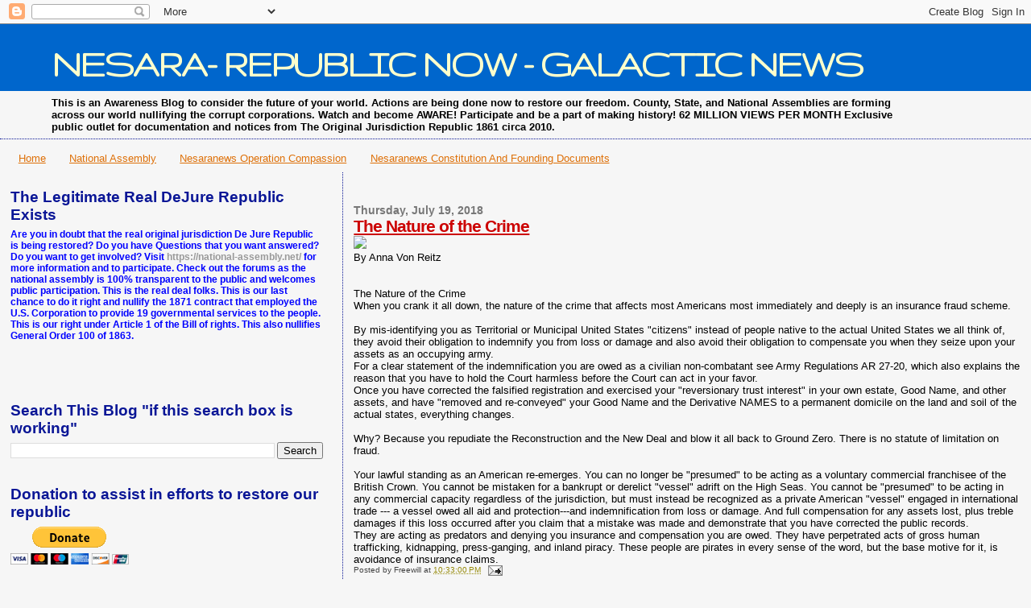

--- FILE ---
content_type: text/html; charset=UTF-8
request_url: https://nesaranews.blogspot.com/2018/07/the-nature-of-crime.html
body_size: 21072
content:
<!DOCTYPE html>
<html dir='ltr' xmlns='http://www.w3.org/1999/xhtml' xmlns:b='http://www.google.com/2005/gml/b' xmlns:data='http://www.google.com/2005/gml/data' xmlns:expr='http://www.google.com/2005/gml/expr'>
<script type='text/javascript'>

  var _gaq = _gaq || [];
  _gaq.push(['_setAccount', 'UA-32398606-1']);
  _gaq.push(['_setDomainName', 'blogspot.com']);
  _gaq.push(['_setAllowLinker', true]);
  _gaq.push(['_trackPageview']);

  (function() {
    var ga = document.createElement('script'); ga.type = 'text/javascript'; ga.async = true;
    ga.src = ('https:' == document.location.protocol ? 'https://ssl' : 'http://www') + '.google-analytics.com/ga.js';
    var s = document.getElementsByTagName('script')[0]; s.parentNode.insertBefore(ga, s);
  })();
<script type='text/javascript'>

  var _gaq = _gaq || [];
  _gaq.push(['_setAccount', 'UA-35477373-1']);
  _gaq.push(['_setDomainName', 'nesaranews.blogspot.com']);
  _gaq.push(['_setAllowLinker', true]);
  _gaq.push(['_trackPageview']);

  (function() {
    var ga = document.createElement('script'); ga.type = 'text/javascript'; ga.async = true;
    ga.src = ('https:' == document.location.protocol ? 'https://' : 'http://') + 'stats.g.doubleclick.net/dc.js';
    var s = document.getElementsByTagName('script')[0]; s.parentNode.insertBefore(ga, s);
  })();

</script>

</script>
<head>
<link href='https://www.blogger.com/static/v1/widgets/2944754296-widget_css_bundle.css' rel='stylesheet' type='text/css'/>
<meta content='text/html; charset=UTF-8' http-equiv='Content-Type'/>
<meta content='blogger' name='generator'/>
<link href='https://nesaranews.blogspot.com/favicon.ico' rel='icon' type='image/x-icon'/>
<link href='http://nesaranews.blogspot.com/2018/07/the-nature-of-crime.html' rel='canonical'/>
<link rel="alternate" type="application/atom+xml" title="NESARA- REPUBLIC NOW - GALACTIC NEWS - Atom" href="https://nesaranews.blogspot.com/feeds/posts/default" />
<link rel="alternate" type="application/rss+xml" title="NESARA- REPUBLIC NOW - GALACTIC NEWS - RSS" href="https://nesaranews.blogspot.com/feeds/posts/default?alt=rss" />
<link rel="service.post" type="application/atom+xml" title="NESARA- REPUBLIC NOW - GALACTIC NEWS - Atom" href="https://www.blogger.com/feeds/2471513656433144696/posts/default" />

<link rel="alternate" type="application/atom+xml" title="NESARA- REPUBLIC NOW - GALACTIC NEWS - Atom" href="https://nesaranews.blogspot.com/feeds/3496631546472490511/comments/default" />
<!--Can't find substitution for tag [blog.ieCssRetrofitLinks]-->
<link href='https://blogger.googleusercontent.com/img/proxy/AVvXsEhHBLQ-tjTJOGZrwwySiRAuqvwlHFAJhcKOt3YxLZ4vHhtxsJudwmMBeg0cfZS6rvSHBD8FDh9fPRx61h-IGWCAUt5WswhWxzmTRvoDGIbhfhNpX9JZIZlZ05kx9Q2fGfjamfg=' rel='image_src'/>
<meta content='http://nesaranews.blogspot.com/2018/07/the-nature-of-crime.html' property='og:url'/>
<meta content='The Nature of the Crime' property='og:title'/>
<meta content='NesaraNews the site for all the news not told in the centralized media, founded on truth and freedom, independent news for a independent people.' property='og:description'/>
<meta content='https://lh3.googleusercontent.com/blogger_img_proxy/[base64]w1200-h630-p-k-no-nu' property='og:image'/>
<title>NESARA- REPUBLIC NOW - GALACTIC NEWS: The Nature of the Crime</title>
<style type='text/css'>@font-face{font-family:'Gruppo';font-style:normal;font-weight:400;font-display:swap;src:url(//fonts.gstatic.com/s/gruppo/v23/WwkfxPmzE06v_ZW1UHrBGoIAUOo5.woff2)format('woff2');unicode-range:U+0100-02BA,U+02BD-02C5,U+02C7-02CC,U+02CE-02D7,U+02DD-02FF,U+0304,U+0308,U+0329,U+1D00-1DBF,U+1E00-1E9F,U+1EF2-1EFF,U+2020,U+20A0-20AB,U+20AD-20C0,U+2113,U+2C60-2C7F,U+A720-A7FF;}@font-face{font-family:'Gruppo';font-style:normal;font-weight:400;font-display:swap;src:url(//fonts.gstatic.com/s/gruppo/v23/WwkfxPmzE06v_ZW1XnrBGoIAUA.woff2)format('woff2');unicode-range:U+0000-00FF,U+0131,U+0152-0153,U+02BB-02BC,U+02C6,U+02DA,U+02DC,U+0304,U+0308,U+0329,U+2000-206F,U+20AC,U+2122,U+2191,U+2193,U+2212,U+2215,U+FEFF,U+FFFD;}</style>
<style id='page-skin-1' type='text/css'><!--
/*
* Blogger Template Style
*
* Sand Dollar
* by Jason Sutter
* Updated by Blogger Team
*/
/* Variable definitions
====================
<Variable name="textcolor" description="Text Color"
type="color" default="#000">
<Variable name="bgcolor" description="Page Background Color"
type="color" default="#f6f6f6">
<Variable name="pagetitlecolor" description="Blog Title Color"
type="color" default="#F5DEB3">
<Variable name="pagetitlebgcolor" description="Blog Title Background Color"
type="color" default="#DE7008">
<Variable name="descriptionColor" description="Blog Description Color"
type="color" default="#9E5205" />
<Variable name="descbgcolor" description="Description Background Color"
type="color" default="#F5E39e">
<Variable name="titlecolor" description="Post Title Color"
type="color" default="#9E5205">
<Variable name="datecolor" description="Date Header Color"
type="color" default="#777777">
<Variable name="footercolor" description="Post Footer Color"
type="color" default="#444444">
<Variable name="linkcolor" description="Link Color"
type="color" default="#DE7008">
<Variable name="footerlinkcolor" description="Post Footer Link Color"
type="color" default="#968a0a">
<Variable name="visitedlinkcolor" description="Visited Link Color"
type="color" default="#DE7008">
<Variable name="sidebarcolor" description="Sidebar Title Color"
type="color" default="#B8A80D">
<Variable name="sidebarlinkcolor" description="Sidebar Link Color"
type="color" default="#999999">
<Variable name="bordercolor" description="Border Color"
type="color" default="#e0ad12">
<Variable name="bodyfont" description="Text Font"
type="font"
default="normal normal 100% 'Trebuchet MS',Trebuchet,Verdana,Sans-Serif">
<Variable name="headerfont" description="Sidebar Title Font"
type="font"
default="normal bold 150% Verdana,Sans-serif">
<Variable name="dateHeaderFont" description="Date Header Font"
type="font"
default="normal bold 105% 'Trebuchet MS',Trebuchet,Verdana,Sans-serif">
<Variable name="pagetitlefont" description="Blog Title Font"
type="font" default="normal bold 300% Verdana,Sans-Serif">
<Variable name="titlefont" description="Post Title Font"
type="font" default="normal bold 160% Verdana,Sans-Serif">
<Variable name="startSide" description="Start side in blog language"
type="automatic" default="left">
<Variable name="endSide" description="End side in blog language"
type="automatic" default="right">
*/
body, .body-fauxcolumn-outer {
margin:0px;
padding:0px;
background:#f6f6f6;
color:#000000;
font-size: small;
}
#outer-wrapper {
font:normal normal 100% 'Trebuchet MS',Trebuchet,Verdana,Sans-Serif;
}
a {
color:#DE7008;
}
a:hover {
color:#cc0000;
}
a img {
border-width: 0;
}
#content-wrapper {
padding-top: 0;
padding-right: 1em;
padding-bottom: 0;
padding-left: 1em;
}
@media all  {
div#main {
float:right;
width:66%;
padding-top:30px;
padding-right:0;
padding-bottom:10px;
padding-left:1em;
border-left:dotted 1px #0a1696;
word-wrap: break-word; /* fix for long text breaking sidebar float in IE */
overflow: hidden;     /* fix for long non-text content breaking IE sidebar float */
}
div#sidebar {
margin-top:20px;
margin-right:0px;
margin-bottom:0px;
margin-left:0;
padding:0px;
text-align:left;
float: left;
width: 31%;
word-wrap: break-word; /* fix for long text breaking sidebar float in IE */
overflow: hidden;     /* fix for long non-text content breaking IE sidebar float */
}
}
@media handheld  {
div#main {
float:none;
width:90%;
}
div#sidebar {
padding-top:30px;
padding-right:7%;
padding-bottom:10px;
padding-left:3%;
}
}
#header {
padding-top:0px;
padding-right:0px;
padding-bottom:0px;
padding-left:0px;
margin-top:0px;
margin-right:0px;
margin-bottom:0px;
margin-left:0px;
border-bottom:dotted 1px #0a1696;
background:#f6f6f6;
}
h1 a:link  {
text-decoration:none;
color:#ffffcc
}
h1 a:visited  {
text-decoration:none;
color:#ffffcc
}
h1,h2,h3 {
margin: 0;
}
h1 {
padding-top:25px;
padding-right:0px;
padding-bottom:10px;
padding-left:5%;
color:#ffffcc;
background:#0066CC;
font:normal bold 50px Gruppo;
letter-spacing:-2px;
}
h3.post-title {
color:#cc0000;
font:normal bold 160% Verdana,Sans-Serif;
letter-spacing:-1px;
}
h3.post-title a,
h3.post-title a:visited {
color: #cc0000;
}
h2.date-header  {
margin-top:10px;
margin-right:0px;
margin-bottom:0px;
margin-left:0px;
color:#777777;
font: normal bold 105% 'Trebuchet MS',Trebuchet,Verdana,Sans-serif;
}
h4 {
color:#aa0033;
}
#sidebar h2 {
color:#0a1696;
margin:0px;
padding:0px;
font:normal bold 150% Verdana,Sans-serif;
}
#sidebar .widget {
margin-top:0px;
margin-right:0px;
margin-bottom:33px;
margin-left:0px;
padding-top:0px;
padding-right:0px;
padding-bottom:0px;
padding-left:0px;
font-size:95%;
}
#sidebar ul {
list-style-type:none;
padding-left: 0;
margin-top: 0;
}
#sidebar li {
margin-top:0px;
margin-right:0px;
margin-bottom:0px;
margin-left:0px;
padding-top:0px;
padding-right:0px;
padding-bottom:0px;
padding-left:0px;
list-style-type:none;
font-size:95%;
}
.description {
padding:0px;
margin-top:7px;
margin-right:12%;
margin-bottom:7px;
margin-left:5%;
color:#000000;
background:transparent;
font:bold 100% Verdana,Sans-Serif;
}
.post {
margin-top:0px;
margin-right:0px;
margin-bottom:30px;
margin-left:0px;
}
.post strong {
color:#000000;
font-weight:bold;
}
pre,code {
color:#999999;
}
strike {
color:#999999;
}
.post-footer  {
padding:0px;
margin:0px;
color:#444444;
font-size:80%;
}
.post-footer a {
border:none;
color:#968a0a;
text-decoration:none;
}
.post-footer a:hover {
text-decoration:underline;
}
#comments {
padding:0px;
font-size:110%;
font-weight:bold;
}
.comment-author {
margin-top: 10px;
}
.comment-body {
font-size:100%;
font-weight:normal;
color:black;
}
.comment-footer {
padding-bottom:20px;
color:#444444;
font-size:80%;
font-weight:normal;
display:inline;
margin-right:10px
}
.deleted-comment  {
font-style:italic;
color:gray;
}
.comment-link  {
margin-left:.6em;
}
.profile-textblock {
clear: both;
margin-left: 0;
}
.profile-img {
float: left;
margin-top: 0;
margin-right: 5px;
margin-bottom: 5px;
margin-left: 0;
border: 2px solid #0066CC;
}
#sidebar a:link  {
color:#999999;
text-decoration:none;
}
#sidebar a:active  {
color:#ff0000;
text-decoration:none;
}
#sidebar a:visited  {
color:sidebarlinkcolor;
text-decoration:none;
}
#sidebar a:hover {
color:#0a1696;
text-decoration:none;
}
.feed-links {
clear: both;
line-height: 2.5em;
}
#blog-pager-newer-link {
float: left;
}
#blog-pager-older-link {
float: right;
}
#blog-pager {
text-align: center;
}
.clear {
clear: both;
}
.widget-content {
margin-top: 0.5em;
}
/** Tweaks for layout editor preview */
body#layout #outer-wrapper {
margin-top: 0;
}
body#layout #main,
body#layout #sidebar {
margin-top: 10px;
padding-top: 0;
}

--></style>
<script type='text/javascript'>

  var _gaq = _gaq || [];
  _gaq.push(['_setAccount', 'UA-35477373-1']);
  _gaq.push(['_setDomainName', 'nesaranews.blogspot.com']);
  _gaq.push(['_setAllowLinker', true]);
  var pluginUrl = 
 	'//www.google-analytics.com/plugins/ga/inpage_linkid.js';
  _gaq.push(['_require', 'inpage_linkid', pluginUrl]);
  _gaq.push(['_trackPageview']);

  (function() {
    var ga = document.createElement('script'); ga.type = 'text/javascript'; ga.async = true;
    ga.src = ('https:' == document.location.protocol ? 'https://' : 'http://') + 'stats.g.doubleclick.net/dc.js';
    var s = document.getElementsByTagName('script')[0]; s.parentNode.insertBefore(ga, s);
  })();

</script>
<link href='https://www.blogger.com/dyn-css/authorization.css?targetBlogID=2471513656433144696&amp;zx=ca347412-8de0-434c-9e4b-3c8ba12ffad9' media='none' onload='if(media!=&#39;all&#39;)media=&#39;all&#39;' rel='stylesheet'/><noscript><link href='https://www.blogger.com/dyn-css/authorization.css?targetBlogID=2471513656433144696&amp;zx=ca347412-8de0-434c-9e4b-3c8ba12ffad9' rel='stylesheet'/></noscript>
<meta name='google-adsense-platform-account' content='ca-host-pub-1556223355139109'/>
<meta name='google-adsense-platform-domain' content='blogspot.com'/>

<!-- data-ad-client=ca-pub-5158132263591723 -->

<link rel="stylesheet" href="https://fonts.googleapis.com/css2?display=swap&family=Dancing+Script"></head>
<style type='text/css'> #costOfWarTotal { text-align: center; width: 270px; font-weight: bold; } #costOfWarTotal_Total { font-size: 1.3em; font-weight: bold; color: #990000; } #costOfWarTotal_Link { font-size: .7em; } </style>
<script type='text/javascript'>
  (function(d) {
    var cwjs, id='chatwing-js';  if(d.getElementById(id)) {return;}
    cwjs = d.createElement('script'); cwjs.type = 'text/javascript'; cwjs.async = true; cwjs.id = id
    cwjs.src = "//chatwing.com/code/013c69e0-ea2a-11e4-9aa8-45060fd55122/embedded";
    d.getElementsByTagName('head')[0].appendChild(cwjs);
  })(document);
</script>
<body>
<div id='costOfWarTotal'><script>initCostOfTotal();</script></div>
<div class='navbar section' id='navbar'><div class='widget Navbar' data-version='1' id='Navbar1'><script type="text/javascript">
    function setAttributeOnload(object, attribute, val) {
      if(window.addEventListener) {
        window.addEventListener('load',
          function(){ object[attribute] = val; }, false);
      } else {
        window.attachEvent('onload', function(){ object[attribute] = val; });
      }
    }
  </script>
<div id="navbar-iframe-container"></div>
<script type="text/javascript" src="https://apis.google.com/js/platform.js"></script>
<script type="text/javascript">
      gapi.load("gapi.iframes:gapi.iframes.style.bubble", function() {
        if (gapi.iframes && gapi.iframes.getContext) {
          gapi.iframes.getContext().openChild({
              url: 'https://www.blogger.com/navbar/2471513656433144696?po\x3d3496631546472490511\x26origin\x3dhttps://nesaranews.blogspot.com',
              where: document.getElementById("navbar-iframe-container"),
              id: "navbar-iframe"
          });
        }
      });
    </script><script type="text/javascript">
(function() {
var script = document.createElement('script');
script.type = 'text/javascript';
script.src = '//pagead2.googlesyndication.com/pagead/js/google_top_exp.js';
var head = document.getElementsByTagName('head')[0];
if (head) {
head.appendChild(script);
}})();
</script>
</div></div>
<div id='outer-wrapper'><div id='wrap2'>
<!-- skip links for text browsers -->
<span id='skiplinks' style='display:none;'>
<a href='#main'>skip to main </a> |
      <a href='#sidebar'>skip to sidebar</a>
</span>
<div id='header-wrapper'>
<div class='header section' id='header'><div class='widget Header' data-version='1' id='Header1'>
<div id='header-inner'>
<div class='titlewrapper'>
<h1 class='title'>
<a href='https://nesaranews.blogspot.com/'>
NESARA- REPUBLIC NOW - GALACTIC NEWS
</a>
</h1>
</div>
<div class='descriptionwrapper'>
<p class='description'><span>This is an Awareness Blog to consider the future of your world. Actions are being done now to restore our freedom. County, State, and National Assemblies are forming across our world nullifying the corrupt corporations. Watch and become AWARE! Participate and be a part of making history!
   
62 MILLION VIEWS PER MONTH  

Exclusive public outlet for documentation and notices from The Original Jurisdiction Republic 1861 circa 2010.
</span></p>
</div>
</div>
</div></div>
</div>
<div id='content-wrapper'>
<div id='crosscol-wrapper' style='text-align:center'>
<div class='crosscol section' id='crosscol'><div class='widget PageList' data-version='1' id='PageList1'>
<div class='widget-content'>
<ul>
<li>
<a href='https://nesaranews.blogspot.com/'>Home</a>
</li>
<li>
<a href='https://national-assembly.net/'>National Assembly </a>
</li>
<li>
<a href='http://opcompassion.blogspot.com/'>Nesaranews Operation Compassion</a>
</li>
<li>
<a href='http://nesaranews-cfd.blogspot.com/'>Nesaranews Constitution And Founding Documents</a>
</li>
</ul>
<div class='clear'></div>
</div>
</div>
</div>
</div>
<div id='main-wrapper'>
<div class='main section' id='main'><div class='widget Blog' data-version='1' id='Blog1'>
<div class='blog-posts hfeed'>

          <div class="date-outer">
        
<h2 class='date-header'><span>Thursday, July 19, 2018</span></h2>

          <div class="date-posts">
        
<div class='post-outer'>
<div class='post hentry'>
<a name='3496631546472490511'></a>
<h3 class='post-title entry-title'>
<a href='https://nesaranews.blogspot.com/2018/07/the-nature-of-crime.html'>The Nature of the Crime</a>
</h3>
<div class='post-header'>
<div class='post-header-line-1'></div>
</div>
<div class='post-body entry-content'>
<img src="https://blogger.googleusercontent.com/img/proxy/AVvXsEhHBLQ-tjTJOGZrwwySiRAuqvwlHFAJhcKOt3YxLZ4vHhtxsJudwmMBeg0cfZS6rvSHBD8FDh9fPRx61h-IGWCAUt5WswhWxzmTRvoDGIbhfhNpX9JZIZlZ05kx9Q2fGfjamfg=" /><br />
By Anna Von Reitz<br />
<br />
<br />
<div id="yui_3_16_0_ym19_1_1532053208333_8693">
The Nature of the Crime</div>
<div id="yui_3_16_0_ym19_1_1532053208333_8692">
 When you crank it all down, the nature of the crime that affects most 
Americans most immediately and deeply is an insurance fraud scheme.&nbsp;</div>
<div id="yui_3_16_0_ym19_1_1532053208333_8692">
<br /></div>
<div id="yui_3_16_0_ym19_1_1532053208333_8691">
 By mis-identifying you as Territorial or Municipal United States 
"citizens" instead of people native to the actual United States we all 
think of, they avoid their obligation to indemnify you from loss or 
damage and also avoid their obligation to compensate you when they seize
 upon your assets as an occupying army. </div>
<span class="yiv3265341776gmail-text_exposed_hide"></span><div id="yui_3_16_0_ym19_1_1532053208333_8690">
For
 a clear statement of the indemnification you are owed as a civilian 
non-combatant see Army Regulations AR 27-20, which also explains the 
reason that you have to hold the Court harmless before the Court can act
 in your favor. </div>
<div id="yui_3_16_0_ym19_1_1532053208333_8689">
 Once 
you have corrected the falsified registration and exercised your 
"reversionary trust interest" in your own estate, Good Name, and other 
assets, and have "removed and re-conveyed" your Good Name and the 
Derivative NAMES to a permanent domicile on the land and soil of the 
actual states, everything changes.&nbsp;</div>
<div id="yui_3_16_0_ym19_1_1532053208333_8689">
<br /></div>
<div id="yui_3_16_0_ym19_1_1532053208333_9920">
 Why?  Because you repudiate the Reconstruction and the New Deal and 
blow it all back to Ground Zero. There is no statute of limitation on 
fraud.</div>
<div id="yui_3_16_0_ym19_1_1532053208333_9920">
<br /></div>
<div id="yui_3_16_0_ym19_1_1532053208333_8641">
 Your lawful 
standing as an American re-emerges.  You can no longer be "presumed" to 
be acting as a voluntary commercial franchisee of the British Crown.  
You cannot be mistaken for a bankrupt or derelict "vessel" adrift on the
 High Seas.  You cannot be "presumed" to be acting in any commercial 
capacity regardless of the jurisdiction, but must instead be recognized 
as a private American "vessel" engaged in international trade --- a 
vessel owed all aid and protection---and indemnification from loss or 
damage.  And full compensation for any assets lost, plus treble damages 
if this loss occurred after you claim that a mistake was made and 
demonstrate that you have corrected the public records. </div>
They are acting as predators and denying you insurance and compensation
 you are owed.  They have perpetrated acts of gross human trafficking, 
kidnapping, press-ganging, and inland piracy. These people are pirates 
in every sense of the word, but the base motive for it, is avoidance of 
insurance claims.
<!-- Blogger automated replacement: "https://images-blogger-opensocial.googleusercontent.com/gadgets/proxy?url=http%3A%2F%2Fannavonreitz.com%2Fanna145.jpg&amp;container=blogger&amp;gadget=a&amp;rewriteMime=image%2F*" with "https://blogger.googleusercontent.com/img/proxy/AVvXsEhHBLQ-tjTJOGZrwwySiRAuqvwlHFAJhcKOt3YxLZ4vHhtxsJudwmMBeg0cfZS6rvSHBD8FDh9fPRx61h-IGWCAUt5WswhWxzmTRvoDGIbhfhNpX9JZIZlZ05kx9Q2fGfjamfg=" -->
<div style='clear: both;'></div>
</div>
<div class='post-footer'>
<div class='post-footer-line post-footer-line-1'><span class='post-author vcard'>
Posted by
<span class='fn'>Freewill</span>
</span>
<span class='post-timestamp'>
at
<a class='timestamp-link' href='https://nesaranews.blogspot.com/2018/07/the-nature-of-crime.html' rel='bookmark' title='permanent link'><abbr class='published' title='2018-07-19T22:33:00-04:00'>10:33:00&#8239;PM</abbr></a>
</span>
<span class='post-comment-link'>
</span>
<span class='post-icons'>
<span class='item-action'>
<a href='https://www.blogger.com/email-post/2471513656433144696/3496631546472490511' title='Email Post'>
<img alt="" class="icon-action" height="13" src="//img1.blogblog.com/img/icon18_email.gif" width="18">
</a>
</span>
<span class='item-control blog-admin pid-470396332'>
<a href='https://www.blogger.com/post-edit.g?blogID=2471513656433144696&postID=3496631546472490511&from=pencil' title='Edit Post'>
<img alt='' class='icon-action' height='18' src='https://resources.blogblog.com/img/icon18_edit_allbkg.gif' width='18'/>
</a>
</span>
</span>
</div>
<div class='post-footer-line post-footer-line-2'><span class='post-labels'>
</span>
</div>
<div class='post-footer-line post-footer-line-3'></div>
</div>
</div>
<div class='comments' id='comments'>
<a name='comments'></a>
<h4>No comments:</h4>
<div id='Blog1_comments-block-wrapper'>
<dl class='avatar-comment-indent' id='comments-block'>
</dl>
</div>
<p class='comment-footer'>
<a href='https://www.blogger.com/comment/fullpage/post/2471513656433144696/3496631546472490511' onclick='javascript:window.open(this.href, "bloggerPopup", "toolbar=0,location=0,statusbar=1,menubar=0,scrollbars=yes,width=640,height=500"); return false;'>Post a Comment</a>
</p>
</div>
</div>

        </div></div>
      
</div>
<div class='blog-pager' id='blog-pager'>
<span id='blog-pager-newer-link'>
<a class='blog-pager-newer-link' href='https://nesaranews.blogspot.com/2018/07/charges-against-russian-meddling-turn.html' id='Blog1_blog-pager-newer-link' title='Newer Post'>Newer Post</a>
</span>
<span id='blog-pager-older-link'>
<a class='blog-pager-older-link' href='https://nesaranews.blogspot.com/2018/07/more-ammo-in-territorial-united-states.html' id='Blog1_blog-pager-older-link' title='Older Post'>Older Post</a>
</span>
<a class='home-link' href='https://nesaranews.blogspot.com/'>Home</a>
</div>
<div class='clear'></div>
<div class='post-feeds'>
<div class='feed-links'>
Subscribe to:
<a class='feed-link' href='https://nesaranews.blogspot.com/feeds/3496631546472490511/comments/default' target='_blank' type='application/atom+xml'>Post Comments (Atom)</a>
</div>
</div>
</div></div>
</div>
<div id='sidebar-wrapper'>
<div class='sidebar section' id='sidebar'><div class='widget HTML' data-version='1' id='HTML8'>
<h2 class='title'>The Legitimate Real DeJure Republic Exists</h2>
<div class='widget-content'>
<span style="color: blue;"><b>Are you in doubt that the real original jurisdiction De Jure Republic is being restored? Do you have Questions that you want answered? Do you want to get involved? Visit <a href="https://national-assembly.net/">https://national-assembly.net/</a> for more information and to participate. Check out the forums as the national assembly is 100% transparent to the public and welcomes public participation. This is the real deal folks. This is our last chance to do it right and nullify the 1871 contract that employed the U.S. Corporation to provide 19 governmental services to the people. This is our right under Article 1 of the Bill of rights. This also nullifies General Order 100 of 1863.</b></span><br />
<br />
<br />
<br />
</div>
<div class='clear'></div>
</div><div class='widget BlogSearch' data-version='1' id='BlogSearch1'>
<h2 class='title'>Search This Blog "if this search box is working"</h2>
<div class='widget-content'>
<div id='BlogSearch1_form'>
<form action='https://nesaranews.blogspot.com/search' class='gsc-search-box' target='_top'>
<table cellpadding='0' cellspacing='0' class='gsc-search-box'>
<tbody>
<tr>
<td class='gsc-input'>
<input autocomplete='off' class='gsc-input' name='q' size='10' title='search' type='text' value=''/>
</td>
<td class='gsc-search-button'>
<input class='gsc-search-button' title='search' type='submit' value='Search'/>
</td>
</tr>
</tbody>
</table>
</form>
</div>
</div>
<div class='clear'></div>
</div><div class='widget HTML' data-version='1' id='HTML5'>
<h2 class='title'>Donation to assist in efforts to restore our republic</h2>
<div class='widget-content'>
<form action="https://www.paypal.com/donate" method="post" target="_top">
<input type="hidden" name="hosted_button_id" value="WHLZVN4KHAC86" />
<input type="image" src="https://www.paypalobjects.com/en_US/i/btn/btn_donateCC_LG.gif" border="0" name="submit" title="PayPal - The safer, easier way to pay online!" alt="Donate with PayPal button" />
<img alt="" border="0" src="https://www.paypal.com/en_US/i/scr/pixel.gif" width="1" height="1" />
</form>
</div>
<div class='clear'></div>
</div><div class='widget Image' data-version='1' id='Image2'>
<h2>The DUKE - Patriot!</h2>
<div class='widget-content'>
<img alt='The DUKE - Patriot!' height='224' id='Image2_img' src='https://blogger.googleusercontent.com/img/b/R29vZ2xl/AVvXsEgkXl3A3XHyyjZhN0TidcMnv8iaIpGMIOvjujUiHSx5YcjJqtP746NQQUKH_NtcNII6IFts1uotBAOAMdDPQY5jr9O6OX4TH_5uMOGlQpwkf4WkNhFavqZ0nh54BRguExAkIs_pgq6cXsb4/s1600/John+Machaffie.jpg' width='225'/>
<br/>
<span class='caption'>Born in 1948 Died in 2015</span>
</div>
<div class='clear'></div>
</div><div class='widget HTML' data-version='1' id='HTML6'>
<h2 class='title'>National Assembly of the people returning to self governance</h2>
<div class='widget-content'>
<div style="text-align: center;">
<span style="font-size: 18pt;"><strong><span style="color: blue;">Join the forums and introduce yourself </span></strong></span><span style="font-size: 18pt;"><strong><span style="color: blue;">so your state coordinator can connect with you.</span></strong></span></div>
<div style="text-align: center;">
<span style="font-size: 14pt;"><strong><span style="color: blue;">Forums: <span style="color: red;"><a href="http://forums.national-assembly.net/index.php" style="color: red;">https://forums.national-assembly.net/index.php</a></span></span></strong></span></div>
<div style="text-align: center;">
<span style="color: blue; font-size: 14pt;"><strong>Join our Conference Call EVERY Thursday evening: 6</strong><strong>pm Pacific &#8211; 7pm Mountain - 8</strong><strong>pm Central &#8211; 9pm Eastern</strong></span></div>
<div style="text-align: center;">
<span style="color: blue; font-size: 14pt;"><strong>First hour is assembly business - Second hour is general discussion</strong></span></div>
<div style="text-align: center;">
<span style="color: blue; font-size: 14pt;"><strong>Call Number: 1-712-770-4160&nbsp; Participant Access Code: </strong><strong>226823#</strong></span></div>
</div>
<div class='clear'></div>
</div><div class='widget HTML' data-version='1' id='HTML3'>
<h2 class='title'>The True American Peacetime Civil Flag!</h2>
<div class='widget-content'>
<div class="separator" style="clear: both; text-align: center;">
<a href="http://www.lawfulpath.com/ref/amcvlflag.gif" imageanchor="1" style="margin-left: 1em; margin-right: 1em;"><img border="0" src="https://lh3.googleusercontent.com/blogger_img_proxy/AEn0k_squZOAj3tqqdHDW7Vx2zlnFK3tUwUca6Fol8jH7sdGBtvMCW_DvJEqr4FB2FFoRUGacLOxtUrzJCzW0B_kDDP_LC1HGreDY7HVouIf4ac=s0-d" height="162" width="320"></a></div>
<br /><div style="text-align: center;">
This flag only flew in America&nbsp;</div>
<div style="text-align: center;">
during the 3 years America</div>
<div style="text-align: center;">
was not at war with anyone!</div>
</div>
<div class='clear'></div>
</div><div class='widget HTML' data-version='1' id='HTML4'>
<h2 class='title'>U.S. Military Flag</h2>
<div class='widget-content'>
<div class="separator" style="clear: both; text-align: center;">
<a href="http://www.worldatlas.com/webimage/flags/usa/usalarge.gif" imageanchor="1" style="margin-left: 1em; margin-right: 1em;"><img border="0" src="https://lh3.googleusercontent.com/blogger_img_proxy/AEn0k_v9RgkJfntdA_ZewENxnrARcv7Ega0tPkqbFppYGb6J_Gg2JTGGoti9eKhzeH84JMrRdlDnCqKBHkIz3BrXct8oIVTh6SUk17-WGlxDHUBQ3U_uGuVaGOWLR9NYsg=s0-d" height="189" width="320"></a></div>
<div style="text-align: center;">
U.S. Military flag</div>
<div style="text-align: center;">
If you fly this flag in front of your home,</div>
<div style="text-align: center;">
You are signifying your home as a military</div>
<div style="text-align: center;">
installation! You are allowing occupation!</div>
</div>
<div class='clear'></div>
</div><div class='widget HTML' data-version='1' id='HTML1'>
<h2 class='title'>No money involved here!!! This Operating System is a FREE solution to crappy Windows</h2>
<div class='widget-content'>
<a href="https://tse4.mm.bing.net/th?id=OIP.M90Eu345JOmERZ_KClF_2gEsCo&amp;pid=15.1&amp;P=0&amp;w=310&amp;h=175" imageanchor="1" style="margin-left: 1em; margin-right: 1em;"><img border="0" src="https://tse1.mm.bing.net/th?id=OIP.MAd4VbMd2sQfdKSL6M8kcgHaEo&pid=15.1&P=0&w=276&h=173" / /></a><br /><br /><br /><span =""  style="color:blue;">Linux Mint is free open source software that</span><br /><br /><span =""  style="color:blue;">actually has better support than Windows. </span><br /><br /><span =""  style="color:blue;">Always runs fast and way more stable. </span><br /><br /><span =""  style="color:blue;">You can try it without installing it with live cd/usb<br /><br />No Virus protection required. </span><br /><br /><a href="https://linuxmint.com/">https://linuxmint.com/</a><br /><br />
</div>
<div class='clear'></div>
</div><div class='widget LinkList' data-version='1' id='LinkList3'>
<h2>De Jure Original Jurisdiction Republic 1861 circa 2010 document links</h2>
<div class='widget-content'>
<ul>
<li><a href='https://nesaranews.blogspot.com/2019/05/notice-to-trump-wredacted-autographs.html'>Notice to trump w/redacted autographs</a></li>
<li><a href='https://nesaranews.blogspot.com/2016/05/from-de-facto-to-de-jure-process-for.html'>From DE FACTO to de jure &#8211; the process for which you have been looking&#8230; </a></li>
<li><a href='http://nesaranews.blogspot.com/2016/07/national-assembly-training-conference.html'>Nation Assembly Conference Call Information</a></li>
<li><a href='http://michiganassembly.info/'>National Assembly Training Website & Forum</a></li>
<li><a href='http://nesaranews.blogspot.com/2016/05/we-people-interim-president-dejure.html'>We THE People Interim President Dejure Republic</a></li>
<li><a href='http://nesaranews.blogspot.com/2013/10/open-letter-from-we-people.html'>OPEN LETTER From We THE People</a></li>
<li><a href='http://nesaranews.blogspot.com/2013/08/declaration-of-contempt-of-constitution.html'>Contempt of Constitution</a></li>
<li><a href='http://nesaranews.blogspot.com.es/2013/09/de-jure-republics-2nd-notice-of.html'>De jure Republic's 2nd Notice of Enactment of Contempt of the Constitution</a></li>
<li><a href='http://nesaranews.blogspot.com/2013/05/initiation-for-orders-of-we-people.html'>INITIATION FOR THE ORDERS OF WE THE PEOPLE</a></li>
<li><a href='http://nesaranews.blogspot.it/2013/03/we-people-initiate-orders-ii.html'>WE THE PEOPLE INITIATE THE ORDERS II</a></li>
<li><a href='http://nesaranews.blogspot.com/2013/09/common-law-rebuttal-from-we-people-to_12.html'>Common Law Rebuttal from We THE People to the UNITED STATES CORPORATION&#8217;S public notice of the remarks on Syria </a></li>
<li><a href='http://nesaranews.blogspot.com/2013/07/we-peoples-orders-for-state.html'>REPUBLIC - We THE People's Orders for state Rectification</a></li>
<li><a href='http://nesaranews.blogspot.com/2014/09/we-people-orders-initiate-will-of-we.html'>WE THE PEOPLE ORDERS - Initiate The Will Of WE THE PEOPLE</a></li>
<li><a href='http://nesaranews.blogspot.com/2015/05/notice-announcement-michigan-free-and.html'>NOTICE & ANNOUNCEMENT Michigan a Free and Independent Nation=State Quo Warranto Board of Inquiry <<>> PART1</a></li>
<li><a href='http://nesaranews.blogspot.com/2015/05/notice-announcement-michigan-free-and_31.html'>NOTICE & ANNOUNCEMENT Michigan a Free and Independent Nation=State Quo Warranto Board of Inquiry <<>> PART2</a></li>
<li><a href='http://nesaranews.blogspot.com/2015/05/we-people-of-michigan-general-jural.html'>We THE People of the Michigan General Jural Assembly Order, sentence and decree, a Quo Warranto Board of Inquiry Rules for Operation and Functioning</a></li>
</ul>
<div class='clear'></div>
</div>
</div><div class='widget Stats' data-version='1' id='Stats1'>
<h2>Total Pageviews</h2>
<div class='widget-content'>
<div id='Stats1_content' style='display: none;'>
<script src='https://www.gstatic.com/charts/loader.js' type='text/javascript'></script>
<span id='Stats1_sparklinespan' style='display:inline-block; width:75px; height:30px'></span>
<span class='counter-wrapper text-counter-wrapper' id='Stats1_totalCount'>
</span>
<div class='clear'></div>
</div>
</div>
</div><div class='widget BlogArchive' data-version='1' id='BlogArchive1'>
<h2>Blog Archive</h2>
<div class='widget-content'>
<div id='ArchiveList'>
<div id='BlogArchive1_ArchiveList'>
<ul class='hierarchy'>
<li class='archivedate collapsed'>
<a class='toggle' href='javascript:void(0)'>
<span class='zippy'>

        &#9658;&#160;
      
</span>
</a>
<a class='post-count-link' href='https://nesaranews.blogspot.com/2024/'>
2024
</a>
<span class='post-count' dir='ltr'>(1)</span>
<ul class='hierarchy'>
<li class='archivedate collapsed'>
<a class='toggle' href='javascript:void(0)'>
<span class='zippy'>

        &#9658;&#160;
      
</span>
</a>
<a class='post-count-link' href='https://nesaranews.blogspot.com/2024/06/'>
June
</a>
<span class='post-count' dir='ltr'>(1)</span>
</li>
</ul>
</li>
</ul>
<ul class='hierarchy'>
<li class='archivedate collapsed'>
<a class='toggle' href='javascript:void(0)'>
<span class='zippy'>

        &#9658;&#160;
      
</span>
</a>
<a class='post-count-link' href='https://nesaranews.blogspot.com/2021/'>
2021
</a>
<span class='post-count' dir='ltr'>(5)</span>
<ul class='hierarchy'>
<li class='archivedate collapsed'>
<a class='toggle' href='javascript:void(0)'>
<span class='zippy'>

        &#9658;&#160;
      
</span>
</a>
<a class='post-count-link' href='https://nesaranews.blogspot.com/2021/10/'>
October
</a>
<span class='post-count' dir='ltr'>(1)</span>
</li>
</ul>
<ul class='hierarchy'>
<li class='archivedate collapsed'>
<a class='toggle' href='javascript:void(0)'>
<span class='zippy'>

        &#9658;&#160;
      
</span>
</a>
<a class='post-count-link' href='https://nesaranews.blogspot.com/2021/09/'>
September
</a>
<span class='post-count' dir='ltr'>(1)</span>
</li>
</ul>
<ul class='hierarchy'>
<li class='archivedate collapsed'>
<a class='toggle' href='javascript:void(0)'>
<span class='zippy'>

        &#9658;&#160;
      
</span>
</a>
<a class='post-count-link' href='https://nesaranews.blogspot.com/2021/08/'>
August
</a>
<span class='post-count' dir='ltr'>(1)</span>
</li>
</ul>
<ul class='hierarchy'>
<li class='archivedate collapsed'>
<a class='toggle' href='javascript:void(0)'>
<span class='zippy'>

        &#9658;&#160;
      
</span>
</a>
<a class='post-count-link' href='https://nesaranews.blogspot.com/2021/06/'>
June
</a>
<span class='post-count' dir='ltr'>(1)</span>
</li>
</ul>
<ul class='hierarchy'>
<li class='archivedate collapsed'>
<a class='toggle' href='javascript:void(0)'>
<span class='zippy'>

        &#9658;&#160;
      
</span>
</a>
<a class='post-count-link' href='https://nesaranews.blogspot.com/2021/03/'>
March
</a>
<span class='post-count' dir='ltr'>(1)</span>
</li>
</ul>
</li>
</ul>
<ul class='hierarchy'>
<li class='archivedate collapsed'>
<a class='toggle' href='javascript:void(0)'>
<span class='zippy'>

        &#9658;&#160;
      
</span>
</a>
<a class='post-count-link' href='https://nesaranews.blogspot.com/2019/'>
2019
</a>
<span class='post-count' dir='ltr'>(366)</span>
<ul class='hierarchy'>
<li class='archivedate collapsed'>
<a class='toggle' href='javascript:void(0)'>
<span class='zippy'>

        &#9658;&#160;
      
</span>
</a>
<a class='post-count-link' href='https://nesaranews.blogspot.com/2019/07/'>
July
</a>
<span class='post-count' dir='ltr'>(1)</span>
</li>
</ul>
<ul class='hierarchy'>
<li class='archivedate collapsed'>
<a class='toggle' href='javascript:void(0)'>
<span class='zippy'>

        &#9658;&#160;
      
</span>
</a>
<a class='post-count-link' href='https://nesaranews.blogspot.com/2019/06/'>
June
</a>
<span class='post-count' dir='ltr'>(5)</span>
</li>
</ul>
<ul class='hierarchy'>
<li class='archivedate collapsed'>
<a class='toggle' href='javascript:void(0)'>
<span class='zippy'>

        &#9658;&#160;
      
</span>
</a>
<a class='post-count-link' href='https://nesaranews.blogspot.com/2019/05/'>
May
</a>
<span class='post-count' dir='ltr'>(11)</span>
</li>
</ul>
<ul class='hierarchy'>
<li class='archivedate collapsed'>
<a class='toggle' href='javascript:void(0)'>
<span class='zippy'>

        &#9658;&#160;
      
</span>
</a>
<a class='post-count-link' href='https://nesaranews.blogspot.com/2019/04/'>
April
</a>
<span class='post-count' dir='ltr'>(5)</span>
</li>
</ul>
<ul class='hierarchy'>
<li class='archivedate collapsed'>
<a class='toggle' href='javascript:void(0)'>
<span class='zippy'>

        &#9658;&#160;
      
</span>
</a>
<a class='post-count-link' href='https://nesaranews.blogspot.com/2019/03/'>
March
</a>
<span class='post-count' dir='ltr'>(16)</span>
</li>
</ul>
<ul class='hierarchy'>
<li class='archivedate collapsed'>
<a class='toggle' href='javascript:void(0)'>
<span class='zippy'>

        &#9658;&#160;
      
</span>
</a>
<a class='post-count-link' href='https://nesaranews.blogspot.com/2019/02/'>
February
</a>
<span class='post-count' dir='ltr'>(24)</span>
</li>
</ul>
<ul class='hierarchy'>
<li class='archivedate collapsed'>
<a class='toggle' href='javascript:void(0)'>
<span class='zippy'>

        &#9658;&#160;
      
</span>
</a>
<a class='post-count-link' href='https://nesaranews.blogspot.com/2019/01/'>
January
</a>
<span class='post-count' dir='ltr'>(304)</span>
</li>
</ul>
</li>
</ul>
<ul class='hierarchy'>
<li class='archivedate expanded'>
<a class='toggle' href='javascript:void(0)'>
<span class='zippy toggle-open'>

        &#9660;&#160;
      
</span>
</a>
<a class='post-count-link' href='https://nesaranews.blogspot.com/2018/'>
2018
</a>
<span class='post-count' dir='ltr'>(3656)</span>
<ul class='hierarchy'>
<li class='archivedate collapsed'>
<a class='toggle' href='javascript:void(0)'>
<span class='zippy'>

        &#9658;&#160;
      
</span>
</a>
<a class='post-count-link' href='https://nesaranews.blogspot.com/2018/12/'>
December
</a>
<span class='post-count' dir='ltr'>(897)</span>
</li>
</ul>
<ul class='hierarchy'>
<li class='archivedate collapsed'>
<a class='toggle' href='javascript:void(0)'>
<span class='zippy'>

        &#9658;&#160;
      
</span>
</a>
<a class='post-count-link' href='https://nesaranews.blogspot.com/2018/11/'>
November
</a>
<span class='post-count' dir='ltr'>(784)</span>
</li>
</ul>
<ul class='hierarchy'>
<li class='archivedate collapsed'>
<a class='toggle' href='javascript:void(0)'>
<span class='zippy'>

        &#9658;&#160;
      
</span>
</a>
<a class='post-count-link' href='https://nesaranews.blogspot.com/2018/10/'>
October
</a>
<span class='post-count' dir='ltr'>(534)</span>
</li>
</ul>
<ul class='hierarchy'>
<li class='archivedate collapsed'>
<a class='toggle' href='javascript:void(0)'>
<span class='zippy'>

        &#9658;&#160;
      
</span>
</a>
<a class='post-count-link' href='https://nesaranews.blogspot.com/2018/09/'>
September
</a>
<span class='post-count' dir='ltr'>(27)</span>
</li>
</ul>
<ul class='hierarchy'>
<li class='archivedate expanded'>
<a class='toggle' href='javascript:void(0)'>
<span class='zippy toggle-open'>

        &#9660;&#160;
      
</span>
</a>
<a class='post-count-link' href='https://nesaranews.blogspot.com/2018/07/'>
July
</a>
<span class='post-count' dir='ltr'>(170)</span>
<ul class='posts'>
<li><a href='https://nesaranews.blogspot.com/2018/07/no-matter-how-bad-you-thought-big.html'>No Matter How Bad You Thought Big-Pharma Was, This...</a></li>
<li><a href='https://nesaranews.blogspot.com/2018/07/1st-5g-rollout-in-ca-causing-brain.html'>1st 5G Rollout in CA Causing Brain Damage to Firef...</a></li>
<li><a href='https://nesaranews.blogspot.com/2018/07/national-assembly-attendance-list.html'>National Assembly attendance list 2018.07.26</a></li>
<li><a href='https://nesaranews.blogspot.com/2018/07/us-cardinal-steps-down-amid-mushrooming.html'>U.S. cardinal steps down amid mushrooming sex abus...</a></li>
<li><a href='https://nesaranews.blogspot.com/2018/07/2-children-great-grandmother-perish-in.html'>2 children, great-grandmother perish in California...</a></li>
<li><a href='https://nesaranews.blogspot.com/2018/07/paris-overrun-with-sub-animal-human.html'>Paris Overrun With Sub-Animal Human Excrement ...T...</a></li>
<li><a href='https://nesaranews.blogspot.com/2018/07/how-to-recognize-walking-dead-aka.html'>How to Recognize the Walking Dead -- aka, Undeclar...</a></li>
<li><a href='https://nesaranews.blogspot.com/2018/07/detroit-library.html'>Detroit Library</a></li>
<li><a href='https://nesaranews.blogspot.com/2018/07/pedogate-60-minutes-airs-blockbuster.html'>PEDOGATE: 60 Minutes Airs Blockbuster Exposé on Pe...</a></li>
<li><a href='https://nesaranews.blogspot.com/2018/07/not-alone.html'>Not Alone</a></li>
<li><a href='https://nesaranews.blogspot.com/2018/07/serialbrain2-now-comes-pain-23-read-by.html'>SerialBrain2 - Now Comes the Pain 23!!! - read by ...</a></li>
<li><a href='https://nesaranews.blogspot.com/2018/07/serialbrain2-trumps-hidden-message.html'>SerialBrain2 - Trump&#8217;s hidden message, Stzrok, Kat...</a></li>
<li><a href='https://nesaranews.blogspot.com/2018/07/q-post-1746-july-28th.html'>Q Post 1746 July 28th WAR is Here!</a></li>
<li><a href='https://nesaranews.blogspot.com/2018/07/housing-market-collapse-20-accelerates.html'>Housing Market Collapse 2.0 Accelerates Rapidly!</a></li>
<li><a href='https://nesaranews.blogspot.com/2018/07/you-know-you-are-correct-when-cabal.html'>You know you are correct when the cabal trys every...</a></li>
<li><a href='https://nesaranews.blogspot.com/2018/07/more-nitty-gritty-how-bar-associations.html'>More Nitty-Gritty: How the Bar Associations Contri...</a></li>
<li><a href='https://nesaranews.blogspot.com/2018/07/here-it-is-tied-up-with-bow.html'>Here It Is, Tied Up With a Bow</a></li>
<li><a href='https://nesaranews.blogspot.com/2018/07/who-to-light-fire-under.html'>Who to Light a Fire Under.....?</a></li>
<li><a href='https://nesaranews.blogspot.com/2018/07/radioactive-particles-from-fukushima.html'>Radioactive Particles From Fukushima Nuclear Disas...</a></li>
<li><a href='https://nesaranews.blogspot.com/2018/07/a-perspective-on-q-1688-how-and-why-of.html'>A perspective on Q 1688. The how and why of it tha...</a></li>
<li><a href='https://nesaranews.blogspot.com/2018/07/trump-threatens-big-problems-for-iran.html'>Trump Threatens &#39;Big Problems&#39; For Iran</a></li>
<li><a href='https://nesaranews.blogspot.com/2018/07/report-businesses-tied-to-mccaskills.html'>Report: Businesses Tied to McCaskill&#8217;s Husband Get...</a></li>
<li><a href='https://nesaranews.blogspot.com/2018/07/george-washingtons-obituary.html'>George Washington&#39;s Obituary</a></li>
<li><a href='https://nesaranews.blogspot.com/2018/07/the-video-government-agents-need-to-see.html'>The  Video Government Agents Need to See!</a></li>
<li><a href='https://nesaranews.blogspot.com/2018/07/the-next-phase-in-bringing-down-economy.html'>The Next Phase In Bringing Down The Economy Has Ju...</a></li>
<li><a href='https://nesaranews.blogspot.com/2018/07/finally-obama-admits-hes-from-kenya-nsa.html'>FINALLY! Obama Admits He&#8217;s &#8220;From Kenya!&#8221; NSA, CIA ...</a></li>
<li><a href='https://nesaranews.blogspot.com/2018/07/baal-child-sacrifice-root-of-abortion.html'>Baal &#8211; Child Sacrifice: The Root of Abortion</a></li>
<li><a href='https://nesaranews.blogspot.com/2018/07/david-wilcock-knows-secret-of-what.html'>David Wilcock Knows the Secret of What Aliens Want...</a></li>
<li><a href='https://nesaranews.blogspot.com/2018/07/trump-issues-fiery-response-after.html'>Trump Issues Fiery Response After Iranian Presiden...</a></li>
<li><a href='https://nesaranews.blogspot.com/2018/07/trump-may-soon-take-control-of-federal.html'>Trump may soon take control of the Federal Reserve</a></li>
<li><a href='https://nesaranews.blogspot.com/2018/07/intel-operative-who-altered-obamas.html'>Intel Operative who Altered Obama&#8217;s Passport Recor...</a></li>
<li><a href='https://nesaranews.blogspot.com/2018/07/the-devil-went-down-to-alaska.html'>The Devil Went Down to....... Alaska?</a></li>
<li><a href='https://nesaranews.blogspot.com/2018/07/a-sad-day-for-oppt.html'>A Sad Day for OPPT</a></li>
<li><a href='https://nesaranews.blogspot.com/2018/07/us-media-mia-on-violence-in-nicaragua.html'>U.S. media MIA on the violence in Nicaragua</a></li>
<li><a href='https://nesaranews.blogspot.com/2018/07/twelve-new-moons-discovered-around.html'>Twelve New Moons Discovered Around Jupiter, and On...</a></li>
<li><a href='https://nesaranews.blogspot.com/2018/07/trump-invites-putin-to-washington.html'>Trump Invites Putin to Washington</a></li>
<li><a href='https://nesaranews.blogspot.com/2018/07/clapper-throws-obama-under-bus-says.html'>Clapper Throws Obama Under The Bus! Says POTUS Ord...</a></li>
<li><a href='https://nesaranews.blogspot.com/2018/07/q-anon-july-20-john-and-tony-podesta.html'>Q Anon July 20 - John and Tony Podesta</a></li>
<li><a href='https://nesaranews.blogspot.com/2018/07/q-anon-july-15-imperator-rexs-thoughts.html'>Q Anon July 15 - Imperator Rex&#39;s Thoughts</a></li>
<li><a href='https://nesaranews.blogspot.com/2018/07/60-year-old-endbridge-pipeline-across.html'>60 Year old Endbridge Pipeline across Mackinac tic...</a></li>
<li><a href='https://nesaranews.blogspot.com/2018/07/the-united-nations-enemy-of-individual.html'>The United Nations &#8211; Enemy of Individual Freedom</a></li>
<li><a href='https://nesaranews.blogspot.com/2018/07/the-1000-year-storm-has-already-arrived.html'>The 1000 year Storm has already arrived!</a></li>
<li><a href='https://nesaranews.blogspot.com/2018/07/a-brief-comment-to-with-all-due-respect.html'>A Brief Comment to &quot;With All Due Respect&quot;, Kim et ...</a></li>
<li><a href='https://nesaranews.blogspot.com/2018/07/jfk-jr-potus-q-r-plan-prepare-for-next.html'>JFK JR - POTUS - Q - R - The Plan - Prepare for ne...</a></li>
<li><a href='https://nesaranews.blogspot.com/2018/07/56-signers-of-declaration-of.html'>56 Signers of the Declaration of Independence</a></li>
<li><a href='https://nesaranews.blogspot.com/2018/07/additional-explanation-about-18-usc-911.html'>Additional Explanation About 18 USC 911</a></li>
<li><a href='https://nesaranews.blogspot.com/2018/07/20180719-session-18-national-assembly.html'>2018.07.19 Session 18 National Assembly Attendance...</a></li>
<li><a href='https://nesaranews.blogspot.com/2018/07/daniel-12-niv-and-book-of-enoch.html'>Daniel 12 NIV and the book of enoch</a></li>
<li><a href='https://nesaranews.blogspot.com/2018/07/charges-against-russian-meddling-turn.html'>Charges against Russian meddling, turn-out to be a...</a></li>
<li><a href='https://nesaranews.blogspot.com/2018/07/the-nature-of-crime.html'>The Nature of the Crime</a></li>
<li><a href='https://nesaranews.blogspot.com/2018/07/more-ammo-in-territorial-united-states.html'>More Ammo in the Territorial United States Code</a></li>
<li><a href='https://nesaranews.blogspot.com/2018/07/answers-to-questions.html'>Answers to Questions</a></li>
<li><a href='https://nesaranews.blogspot.com/2018/07/the-eruption-of-shills.html'>The Eruption of the Shills</a></li>
<li><a href='https://nesaranews.blogspot.com/2018/07/never-doubt-it.html'>Never Doubt It</a></li>
<li><a href='https://nesaranews.blogspot.com/2018/07/cgis-sonar-dear-god-they-caught-them.html'>CGI&#39;s Sonar: Dear God; They Caught Them ALL! Putin...</a></li>
<li><a href='https://nesaranews.blogspot.com/2018/07/absolutely-fantastic-analysis-of.html'>Absolutely FANTASTIC analysis of the current Russi...</a></li>
<li><a href='https://nesaranews.blogspot.com/2018/07/exposed-peter-strzok-born-in-iran-john.html'>Exposed! Peter Strzok Born In Iran + John Brennan ...</a></li>
<li><a href='https://nesaranews.blogspot.com/2018/07/trump-under-pressure-fake-news-going.html'>TRUMP UNDER PRESSURE &#39;FAKE NEWS GOING CRAZY&#39;</a></li>
<li><a href='https://nesaranews.blogspot.com/2018/07/agencies-are-shadow-government-worldwide.html'>Agencies Are the &quot;Shadow Government&quot; -- Worldwide</a></li>
<li><a href='https://nesaranews.blogspot.com/2018/07/proof-of-world-bank-gang-of-300.html'>Proof of World Bank &quot;Gang of 300&quot; Collusion and Cr...</a></li>
<li><a href='https://nesaranews.blogspot.com/2018/07/two-important-links-to-share-share-share.html'>Two Important Links to Share, Share, Share....</a></li>
<li><a href='https://nesaranews.blogspot.com/2018/07/have-no-part-of-any-warrants-warning.html'>Have No Part of Any &quot;Warrants&quot; --- Warning!!!!</a></li>
<li><a href='https://nesaranews.blogspot.com/2018/07/i-stand-corrected-mysteriously-so.html'>I Stand Corrected --- Mysteriously So</a></li>
<li><a href='https://nesaranews.blogspot.com/2018/07/manna-world-trust-ai-quantum-and-more.html'>Manna World Trust, AI, Quantum, and More</a></li>
<li><a href='https://nesaranews.blogspot.com/2018/07/putin-bombshell-deep-state-moved-400.html'>Putin Bombshell: Deep State Moved $400 Million fro...</a></li>
<li><a href='https://nesaranews.blogspot.com/2018/07/prisons-for-profit-run-by-foreigners.html'>Prisons For Profit Run by Foreigners</a></li>
<li><a href='https://nesaranews.blogspot.com/2018/07/this-is-it-folks.html'>
This Is IT, Folks...The END Of The Beginning Of T...</a></li>
<li><a href='https://nesaranews.blogspot.com/2018/07/sorcha-putin-gives-trump-shocking.html'>

&#160;
SORCHA: &quot;Putin Gives Trump Shocking Evidence T...</a></li>
<li><a href='https://nesaranews.blogspot.com/2018/07/the-ultimate-hypocrisy.html'>The Ultimate Hypocrisy</a></li>
<li><a href='https://nesaranews.blogspot.com/2018/07/assange-could-soon-be-evicted-from.html'>Assange could soon be evicted from London embassy</a></li>
<li><a href='https://nesaranews.blogspot.com/2018/07/i-think-european-union-is-foe-trump.html'>&quot;I think the European Union is a foe,&quot; Trump says ...</a></li>
<li><a href='https://nesaranews.blogspot.com/2018/07/house-joint-resolution-192-and.html'>House Joint Resolution 192 and Congressional &quot;Intent&quot;</a></li>
<li><a href='https://nesaranews.blogspot.com/2018/07/page-2-false-claims-by-world-bank-and.html'>Page 2: False Claims by World Bank and IMF</a></li>
<li><a href='https://nesaranews.blogspot.com/2018/07/trump-on-putin-meeting-i-go-in-with-low.html'>Trump on Putin meeting: &quot;I go in with low expectat...</a></li>
<li><a href='https://nesaranews.blogspot.com/2018/07/deepstate-cover-blown-wide-open-right.html'>DEEPSTATE COVER BLOWN WIDE OPEN RIGHT AFTER INTENS...</a></li>
<li><a href='https://nesaranews.blogspot.com/2018/07/ice-agents-bust-hundreds-of-illegal.html'>ICE Agents Bust Hundreds of Illegal Aliens, Smuggl...</a></li>
<li><a href='https://nesaranews.blogspot.com/2018/07/more-of-our-history-with-china.html'>More of &quot;Our&quot; History With China</a></li>
<li><a href='https://nesaranews.blogspot.com/2018/07/bank-trolls.html'>Bank Trolls</a></li>
<li><a href='https://nesaranews.blogspot.com/2018/07/and-another-tidbit-and-proof-of-guilty.html'>And Another Tidbit and Proof of the Guilty Parties</a></li>
<li><a href='https://nesaranews.blogspot.com/2018/07/the-federal-reserve-and-china.html'>The Federal Reserve and China</a></li>
<li><a href='https://nesaranews.blogspot.com/2018/07/trade-wars-and-trade-polices.html'>Trade Wars and Trade Polices</a></li>
<li><a href='https://nesaranews.blogspot.com/2018/07/these-references-dont-match-up-there-is.html'>&quot;These References Don&#39;t Match Up!&quot; --- There Is A ...</a></li>
<li><a href='https://nesaranews.blogspot.com/2018/07/indictment-us-v-viktor-borisovich.html'>INDICTMENT: U.S. v. Viktor Borisovich Netyksho, et...</a></li>
<li><a href='https://nesaranews.blogspot.com/2018/07/20180712-session-17-national-assembly.html'>2018.07.12 Session 17 National Assembly Attendance</a></li>
<li><a href='https://nesaranews.blogspot.com/2018/07/the-false-claims-of-world-bank-and-imf.html'>The False Claims of the World Bank and IMF</a></li>
<li><a href='https://nesaranews.blogspot.com/2018/07/deliberate-confusion-between-fact-and.html'>Deliberate Confusion Between Fact and Fiction</a></li>
<li><a href='https://nesaranews.blogspot.com/2018/07/attachment-for-deliberate-confusion.html'>Attachment for Deliberate Confusion Between Fact a...</a></li>
<li><a href='https://nesaranews.blogspot.com/2018/07/once-banned-videos-now-starting-to.html'>Once-banned videos now starting to appear on REAL....</a></li>
<li><a href='https://nesaranews.blogspot.com/2018/07/breaking-itccs-news-july-12-pope.html'>Breaking ITCCS News, July 12: Pope Francis and ele...</a></li>
<li><a href='https://nesaranews.blogspot.com/2018/07/catholic-church-exonerated-bankers.html'>Catholic Church Exonerated; Bankers Implicated</a></li>
<li><a href='https://nesaranews.blogspot.com/2018/07/trump-releases-letter-from-kim-jong-un.html'>Trump Releases Letter from Kim Jong Un</a></li>
<li><a href='https://nesaranews.blogspot.com/2018/07/the-online-battle-for-truth.html'>The online battle for the truth</a></li>
<li><a href='https://nesaranews.blogspot.com/2018/07/trumps-brexit-blast-i-told-may-how-to.html'>TRUMP&#39;S BREXIT BLAST I told May how to do Brexit b...</a></li>
<li><a href='https://nesaranews.blogspot.com/2018/07/the-state-of-black-america-under.html'>The State Of Black America Under President Trump (...</a></li>
<li><a href='https://nesaranews.blogspot.com/2018/07/unmasking-antifa-act-introduced-in.html'>&quot;Unmasking Antifa&quot; Act Introduced In Congress: 15 ...</a></li>
<li><a href='https://nesaranews.blogspot.com/2018/07/seth-rich-murder-eye-witness-press.html'>Seth Rich Murder Eye  Witness Press Conference</a></li>
<li><a href='https://nesaranews.blogspot.com/2018/07/trump-pardons-hammonds-another-step.html'>Trump Pardons the Hammonds ---- Another Step Forward</a></li>
<li><a href='https://nesaranews.blogspot.com/2018/07/the-purpose-of-national-assembly-and.html'>The Purpose of the National Assembly and Continent...</a></li>
<li><a href='https://nesaranews.blogspot.com/2018/07/the-secret-of-1954.html'>The &quot;Secret&quot; of 1954....</a></li>
<li><a href='https://nesaranews.blogspot.com/2018/07/trump-pardons-oregon-ranchers-whose.html'>Trump pardons Oregon ranchers whose case led to re...</a></li>
</ul>
</li>
</ul>
<ul class='hierarchy'>
<li class='archivedate collapsed'>
<a class='toggle' href='javascript:void(0)'>
<span class='zippy'>

        &#9658;&#160;
      
</span>
</a>
<a class='post-count-link' href='https://nesaranews.blogspot.com/2018/06/'>
June
</a>
<span class='post-count' dir='ltr'>(178)</span>
</li>
</ul>
<ul class='hierarchy'>
<li class='archivedate collapsed'>
<a class='toggle' href='javascript:void(0)'>
<span class='zippy'>

        &#9658;&#160;
      
</span>
</a>
<a class='post-count-link' href='https://nesaranews.blogspot.com/2018/05/'>
May
</a>
<span class='post-count' dir='ltr'>(193)</span>
</li>
</ul>
<ul class='hierarchy'>
<li class='archivedate collapsed'>
<a class='toggle' href='javascript:void(0)'>
<span class='zippy'>

        &#9658;&#160;
      
</span>
</a>
<a class='post-count-link' href='https://nesaranews.blogspot.com/2018/04/'>
April
</a>
<span class='post-count' dir='ltr'>(172)</span>
</li>
</ul>
<ul class='hierarchy'>
<li class='archivedate collapsed'>
<a class='toggle' href='javascript:void(0)'>
<span class='zippy'>

        &#9658;&#160;
      
</span>
</a>
<a class='post-count-link' href='https://nesaranews.blogspot.com/2018/03/'>
March
</a>
<span class='post-count' dir='ltr'>(227)</span>
</li>
</ul>
<ul class='hierarchy'>
<li class='archivedate collapsed'>
<a class='toggle' href='javascript:void(0)'>
<span class='zippy'>

        &#9658;&#160;
      
</span>
</a>
<a class='post-count-link' href='https://nesaranews.blogspot.com/2018/02/'>
February
</a>
<span class='post-count' dir='ltr'>(229)</span>
</li>
</ul>
<ul class='hierarchy'>
<li class='archivedate collapsed'>
<a class='toggle' href='javascript:void(0)'>
<span class='zippy'>

        &#9658;&#160;
      
</span>
</a>
<a class='post-count-link' href='https://nesaranews.blogspot.com/2018/01/'>
January
</a>
<span class='post-count' dir='ltr'>(245)</span>
</li>
</ul>
</li>
</ul>
<ul class='hierarchy'>
<li class='archivedate collapsed'>
<a class='toggle' href='javascript:void(0)'>
<span class='zippy'>

        &#9658;&#160;
      
</span>
</a>
<a class='post-count-link' href='https://nesaranews.blogspot.com/2017/'>
2017
</a>
<span class='post-count' dir='ltr'>(3323)</span>
<ul class='hierarchy'>
<li class='archivedate collapsed'>
<a class='toggle' href='javascript:void(0)'>
<span class='zippy'>

        &#9658;&#160;
      
</span>
</a>
<a class='post-count-link' href='https://nesaranews.blogspot.com/2017/12/'>
December
</a>
<span class='post-count' dir='ltr'>(190)</span>
</li>
</ul>
<ul class='hierarchy'>
<li class='archivedate collapsed'>
<a class='toggle' href='javascript:void(0)'>
<span class='zippy'>

        &#9658;&#160;
      
</span>
</a>
<a class='post-count-link' href='https://nesaranews.blogspot.com/2017/11/'>
November
</a>
<span class='post-count' dir='ltr'>(268)</span>
</li>
</ul>
<ul class='hierarchy'>
<li class='archivedate collapsed'>
<a class='toggle' href='javascript:void(0)'>
<span class='zippy'>

        &#9658;&#160;
      
</span>
</a>
<a class='post-count-link' href='https://nesaranews.blogspot.com/2017/10/'>
October
</a>
<span class='post-count' dir='ltr'>(236)</span>
</li>
</ul>
<ul class='hierarchy'>
<li class='archivedate collapsed'>
<a class='toggle' href='javascript:void(0)'>
<span class='zippy'>

        &#9658;&#160;
      
</span>
</a>
<a class='post-count-link' href='https://nesaranews.blogspot.com/2017/09/'>
September
</a>
<span class='post-count' dir='ltr'>(159)</span>
</li>
</ul>
<ul class='hierarchy'>
<li class='archivedate collapsed'>
<a class='toggle' href='javascript:void(0)'>
<span class='zippy'>

        &#9658;&#160;
      
</span>
</a>
<a class='post-count-link' href='https://nesaranews.blogspot.com/2017/08/'>
August
</a>
<span class='post-count' dir='ltr'>(269)</span>
</li>
</ul>
<ul class='hierarchy'>
<li class='archivedate collapsed'>
<a class='toggle' href='javascript:void(0)'>
<span class='zippy'>

        &#9658;&#160;
      
</span>
</a>
<a class='post-count-link' href='https://nesaranews.blogspot.com/2017/07/'>
July
</a>
<span class='post-count' dir='ltr'>(267)</span>
</li>
</ul>
<ul class='hierarchy'>
<li class='archivedate collapsed'>
<a class='toggle' href='javascript:void(0)'>
<span class='zippy'>

        &#9658;&#160;
      
</span>
</a>
<a class='post-count-link' href='https://nesaranews.blogspot.com/2017/06/'>
June
</a>
<span class='post-count' dir='ltr'>(321)</span>
</li>
</ul>
<ul class='hierarchy'>
<li class='archivedate collapsed'>
<a class='toggle' href='javascript:void(0)'>
<span class='zippy'>

        &#9658;&#160;
      
</span>
</a>
<a class='post-count-link' href='https://nesaranews.blogspot.com/2017/05/'>
May
</a>
<span class='post-count' dir='ltr'>(290)</span>
</li>
</ul>
<ul class='hierarchy'>
<li class='archivedate collapsed'>
<a class='toggle' href='javascript:void(0)'>
<span class='zippy'>

        &#9658;&#160;
      
</span>
</a>
<a class='post-count-link' href='https://nesaranews.blogspot.com/2017/04/'>
April
</a>
<span class='post-count' dir='ltr'>(322)</span>
</li>
</ul>
<ul class='hierarchy'>
<li class='archivedate collapsed'>
<a class='toggle' href='javascript:void(0)'>
<span class='zippy'>

        &#9658;&#160;
      
</span>
</a>
<a class='post-count-link' href='https://nesaranews.blogspot.com/2017/03/'>
March
</a>
<span class='post-count' dir='ltr'>(363)</span>
</li>
</ul>
<ul class='hierarchy'>
<li class='archivedate collapsed'>
<a class='toggle' href='javascript:void(0)'>
<span class='zippy'>

        &#9658;&#160;
      
</span>
</a>
<a class='post-count-link' href='https://nesaranews.blogspot.com/2017/02/'>
February
</a>
<span class='post-count' dir='ltr'>(291)</span>
</li>
</ul>
<ul class='hierarchy'>
<li class='archivedate collapsed'>
<a class='toggle' href='javascript:void(0)'>
<span class='zippy'>

        &#9658;&#160;
      
</span>
</a>
<a class='post-count-link' href='https://nesaranews.blogspot.com/2017/01/'>
January
</a>
<span class='post-count' dir='ltr'>(347)</span>
</li>
</ul>
</li>
</ul>
<ul class='hierarchy'>
<li class='archivedate collapsed'>
<a class='toggle' href='javascript:void(0)'>
<span class='zippy'>

        &#9658;&#160;
      
</span>
</a>
<a class='post-count-link' href='https://nesaranews.blogspot.com/2016/'>
2016
</a>
<span class='post-count' dir='ltr'>(5250)</span>
<ul class='hierarchy'>
<li class='archivedate collapsed'>
<a class='toggle' href='javascript:void(0)'>
<span class='zippy'>

        &#9658;&#160;
      
</span>
</a>
<a class='post-count-link' href='https://nesaranews.blogspot.com/2016/12/'>
December
</a>
<span class='post-count' dir='ltr'>(389)</span>
</li>
</ul>
<ul class='hierarchy'>
<li class='archivedate collapsed'>
<a class='toggle' href='javascript:void(0)'>
<span class='zippy'>

        &#9658;&#160;
      
</span>
</a>
<a class='post-count-link' href='https://nesaranews.blogspot.com/2016/11/'>
November
</a>
<span class='post-count' dir='ltr'>(426)</span>
</li>
</ul>
<ul class='hierarchy'>
<li class='archivedate collapsed'>
<a class='toggle' href='javascript:void(0)'>
<span class='zippy'>

        &#9658;&#160;
      
</span>
</a>
<a class='post-count-link' href='https://nesaranews.blogspot.com/2016/10/'>
October
</a>
<span class='post-count' dir='ltr'>(436)</span>
</li>
</ul>
<ul class='hierarchy'>
<li class='archivedate collapsed'>
<a class='toggle' href='javascript:void(0)'>
<span class='zippy'>

        &#9658;&#160;
      
</span>
</a>
<a class='post-count-link' href='https://nesaranews.blogspot.com/2016/09/'>
September
</a>
<span class='post-count' dir='ltr'>(345)</span>
</li>
</ul>
<ul class='hierarchy'>
<li class='archivedate collapsed'>
<a class='toggle' href='javascript:void(0)'>
<span class='zippy'>

        &#9658;&#160;
      
</span>
</a>
<a class='post-count-link' href='https://nesaranews.blogspot.com/2016/08/'>
August
</a>
<span class='post-count' dir='ltr'>(390)</span>
</li>
</ul>
<ul class='hierarchy'>
<li class='archivedate collapsed'>
<a class='toggle' href='javascript:void(0)'>
<span class='zippy'>

        &#9658;&#160;
      
</span>
</a>
<a class='post-count-link' href='https://nesaranews.blogspot.com/2016/07/'>
July
</a>
<span class='post-count' dir='ltr'>(436)</span>
</li>
</ul>
<ul class='hierarchy'>
<li class='archivedate collapsed'>
<a class='toggle' href='javascript:void(0)'>
<span class='zippy'>

        &#9658;&#160;
      
</span>
</a>
<a class='post-count-link' href='https://nesaranews.blogspot.com/2016/06/'>
June
</a>
<span class='post-count' dir='ltr'>(466)</span>
</li>
</ul>
<ul class='hierarchy'>
<li class='archivedate collapsed'>
<a class='toggle' href='javascript:void(0)'>
<span class='zippy'>

        &#9658;&#160;
      
</span>
</a>
<a class='post-count-link' href='https://nesaranews.blogspot.com/2016/05/'>
May
</a>
<span class='post-count' dir='ltr'>(521)</span>
</li>
</ul>
<ul class='hierarchy'>
<li class='archivedate collapsed'>
<a class='toggle' href='javascript:void(0)'>
<span class='zippy'>

        &#9658;&#160;
      
</span>
</a>
<a class='post-count-link' href='https://nesaranews.blogspot.com/2016/04/'>
April
</a>
<span class='post-count' dir='ltr'>(515)</span>
</li>
</ul>
<ul class='hierarchy'>
<li class='archivedate collapsed'>
<a class='toggle' href='javascript:void(0)'>
<span class='zippy'>

        &#9658;&#160;
      
</span>
</a>
<a class='post-count-link' href='https://nesaranews.blogspot.com/2016/03/'>
March
</a>
<span class='post-count' dir='ltr'>(447)</span>
</li>
</ul>
<ul class='hierarchy'>
<li class='archivedate collapsed'>
<a class='toggle' href='javascript:void(0)'>
<span class='zippy'>

        &#9658;&#160;
      
</span>
</a>
<a class='post-count-link' href='https://nesaranews.blogspot.com/2016/02/'>
February
</a>
<span class='post-count' dir='ltr'>(404)</span>
</li>
</ul>
<ul class='hierarchy'>
<li class='archivedate collapsed'>
<a class='toggle' href='javascript:void(0)'>
<span class='zippy'>

        &#9658;&#160;
      
</span>
</a>
<a class='post-count-link' href='https://nesaranews.blogspot.com/2016/01/'>
January
</a>
<span class='post-count' dir='ltr'>(475)</span>
</li>
</ul>
</li>
</ul>
<ul class='hierarchy'>
<li class='archivedate collapsed'>
<a class='toggle' href='javascript:void(0)'>
<span class='zippy'>

        &#9658;&#160;
      
</span>
</a>
<a class='post-count-link' href='https://nesaranews.blogspot.com/2015/'>
2015
</a>
<span class='post-count' dir='ltr'>(8863)</span>
<ul class='hierarchy'>
<li class='archivedate collapsed'>
<a class='toggle' href='javascript:void(0)'>
<span class='zippy'>

        &#9658;&#160;
      
</span>
</a>
<a class='post-count-link' href='https://nesaranews.blogspot.com/2015/12/'>
December
</a>
<span class='post-count' dir='ltr'>(397)</span>
</li>
</ul>
<ul class='hierarchy'>
<li class='archivedate collapsed'>
<a class='toggle' href='javascript:void(0)'>
<span class='zippy'>

        &#9658;&#160;
      
</span>
</a>
<a class='post-count-link' href='https://nesaranews.blogspot.com/2015/11/'>
November
</a>
<span class='post-count' dir='ltr'>(463)</span>
</li>
</ul>
<ul class='hierarchy'>
<li class='archivedate collapsed'>
<a class='toggle' href='javascript:void(0)'>
<span class='zippy'>

        &#9658;&#160;
      
</span>
</a>
<a class='post-count-link' href='https://nesaranews.blogspot.com/2015/10/'>
October
</a>
<span class='post-count' dir='ltr'>(475)</span>
</li>
</ul>
<ul class='hierarchy'>
<li class='archivedate collapsed'>
<a class='toggle' href='javascript:void(0)'>
<span class='zippy'>

        &#9658;&#160;
      
</span>
</a>
<a class='post-count-link' href='https://nesaranews.blogspot.com/2015/09/'>
September
</a>
<span class='post-count' dir='ltr'>(741)</span>
</li>
</ul>
<ul class='hierarchy'>
<li class='archivedate collapsed'>
<a class='toggle' href='javascript:void(0)'>
<span class='zippy'>

        &#9658;&#160;
      
</span>
</a>
<a class='post-count-link' href='https://nesaranews.blogspot.com/2015/08/'>
August
</a>
<span class='post-count' dir='ltr'>(812)</span>
</li>
</ul>
<ul class='hierarchy'>
<li class='archivedate collapsed'>
<a class='toggle' href='javascript:void(0)'>
<span class='zippy'>

        &#9658;&#160;
      
</span>
</a>
<a class='post-count-link' href='https://nesaranews.blogspot.com/2015/07/'>
July
</a>
<span class='post-count' dir='ltr'>(750)</span>
</li>
</ul>
<ul class='hierarchy'>
<li class='archivedate collapsed'>
<a class='toggle' href='javascript:void(0)'>
<span class='zippy'>

        &#9658;&#160;
      
</span>
</a>
<a class='post-count-link' href='https://nesaranews.blogspot.com/2015/06/'>
June
</a>
<span class='post-count' dir='ltr'>(722)</span>
</li>
</ul>
<ul class='hierarchy'>
<li class='archivedate collapsed'>
<a class='toggle' href='javascript:void(0)'>
<span class='zippy'>

        &#9658;&#160;
      
</span>
</a>
<a class='post-count-link' href='https://nesaranews.blogspot.com/2015/05/'>
May
</a>
<span class='post-count' dir='ltr'>(879)</span>
</li>
</ul>
<ul class='hierarchy'>
<li class='archivedate collapsed'>
<a class='toggle' href='javascript:void(0)'>
<span class='zippy'>

        &#9658;&#160;
      
</span>
</a>
<a class='post-count-link' href='https://nesaranews.blogspot.com/2015/04/'>
April
</a>
<span class='post-count' dir='ltr'>(1059)</span>
</li>
</ul>
<ul class='hierarchy'>
<li class='archivedate collapsed'>
<a class='toggle' href='javascript:void(0)'>
<span class='zippy'>

        &#9658;&#160;
      
</span>
</a>
<a class='post-count-link' href='https://nesaranews.blogspot.com/2015/03/'>
March
</a>
<span class='post-count' dir='ltr'>(900)</span>
</li>
</ul>
<ul class='hierarchy'>
<li class='archivedate collapsed'>
<a class='toggle' href='javascript:void(0)'>
<span class='zippy'>

        &#9658;&#160;
      
</span>
</a>
<a class='post-count-link' href='https://nesaranews.blogspot.com/2015/02/'>
February
</a>
<span class='post-count' dir='ltr'>(793)</span>
</li>
</ul>
<ul class='hierarchy'>
<li class='archivedate collapsed'>
<a class='toggle' href='javascript:void(0)'>
<span class='zippy'>

        &#9658;&#160;
      
</span>
</a>
<a class='post-count-link' href='https://nesaranews.blogspot.com/2015/01/'>
January
</a>
<span class='post-count' dir='ltr'>(872)</span>
</li>
</ul>
</li>
</ul>
<ul class='hierarchy'>
<li class='archivedate collapsed'>
<a class='toggle' href='javascript:void(0)'>
<span class='zippy'>

        &#9658;&#160;
      
</span>
</a>
<a class='post-count-link' href='https://nesaranews.blogspot.com/2014/'>
2014
</a>
<span class='post-count' dir='ltr'>(11046)</span>
<ul class='hierarchy'>
<li class='archivedate collapsed'>
<a class='toggle' href='javascript:void(0)'>
<span class='zippy'>

        &#9658;&#160;
      
</span>
</a>
<a class='post-count-link' href='https://nesaranews.blogspot.com/2014/12/'>
December
</a>
<span class='post-count' dir='ltr'>(753)</span>
</li>
</ul>
<ul class='hierarchy'>
<li class='archivedate collapsed'>
<a class='toggle' href='javascript:void(0)'>
<span class='zippy'>

        &#9658;&#160;
      
</span>
</a>
<a class='post-count-link' href='https://nesaranews.blogspot.com/2014/11/'>
November
</a>
<span class='post-count' dir='ltr'>(678)</span>
</li>
</ul>
<ul class='hierarchy'>
<li class='archivedate collapsed'>
<a class='toggle' href='javascript:void(0)'>
<span class='zippy'>

        &#9658;&#160;
      
</span>
</a>
<a class='post-count-link' href='https://nesaranews.blogspot.com/2014/10/'>
October
</a>
<span class='post-count' dir='ltr'>(861)</span>
</li>
</ul>
<ul class='hierarchy'>
<li class='archivedate collapsed'>
<a class='toggle' href='javascript:void(0)'>
<span class='zippy'>

        &#9658;&#160;
      
</span>
</a>
<a class='post-count-link' href='https://nesaranews.blogspot.com/2014/09/'>
September
</a>
<span class='post-count' dir='ltr'>(1067)</span>
</li>
</ul>
<ul class='hierarchy'>
<li class='archivedate collapsed'>
<a class='toggle' href='javascript:void(0)'>
<span class='zippy'>

        &#9658;&#160;
      
</span>
</a>
<a class='post-count-link' href='https://nesaranews.blogspot.com/2014/08/'>
August
</a>
<span class='post-count' dir='ltr'>(1060)</span>
</li>
</ul>
<ul class='hierarchy'>
<li class='archivedate collapsed'>
<a class='toggle' href='javascript:void(0)'>
<span class='zippy'>

        &#9658;&#160;
      
</span>
</a>
<a class='post-count-link' href='https://nesaranews.blogspot.com/2014/07/'>
July
</a>
<span class='post-count' dir='ltr'>(931)</span>
</li>
</ul>
<ul class='hierarchy'>
<li class='archivedate collapsed'>
<a class='toggle' href='javascript:void(0)'>
<span class='zippy'>

        &#9658;&#160;
      
</span>
</a>
<a class='post-count-link' href='https://nesaranews.blogspot.com/2014/06/'>
June
</a>
<span class='post-count' dir='ltr'>(853)</span>
</li>
</ul>
<ul class='hierarchy'>
<li class='archivedate collapsed'>
<a class='toggle' href='javascript:void(0)'>
<span class='zippy'>

        &#9658;&#160;
      
</span>
</a>
<a class='post-count-link' href='https://nesaranews.blogspot.com/2014/05/'>
May
</a>
<span class='post-count' dir='ltr'>(948)</span>
</li>
</ul>
<ul class='hierarchy'>
<li class='archivedate collapsed'>
<a class='toggle' href='javascript:void(0)'>
<span class='zippy'>

        &#9658;&#160;
      
</span>
</a>
<a class='post-count-link' href='https://nesaranews.blogspot.com/2014/04/'>
April
</a>
<span class='post-count' dir='ltr'>(964)</span>
</li>
</ul>
<ul class='hierarchy'>
<li class='archivedate collapsed'>
<a class='toggle' href='javascript:void(0)'>
<span class='zippy'>

        &#9658;&#160;
      
</span>
</a>
<a class='post-count-link' href='https://nesaranews.blogspot.com/2014/03/'>
March
</a>
<span class='post-count' dir='ltr'>(888)</span>
</li>
</ul>
<ul class='hierarchy'>
<li class='archivedate collapsed'>
<a class='toggle' href='javascript:void(0)'>
<span class='zippy'>

        &#9658;&#160;
      
</span>
</a>
<a class='post-count-link' href='https://nesaranews.blogspot.com/2014/02/'>
February
</a>
<span class='post-count' dir='ltr'>(1083)</span>
</li>
</ul>
<ul class='hierarchy'>
<li class='archivedate collapsed'>
<a class='toggle' href='javascript:void(0)'>
<span class='zippy'>

        &#9658;&#160;
      
</span>
</a>
<a class='post-count-link' href='https://nesaranews.blogspot.com/2014/01/'>
January
</a>
<span class='post-count' dir='ltr'>(960)</span>
</li>
</ul>
</li>
</ul>
<ul class='hierarchy'>
<li class='archivedate collapsed'>
<a class='toggle' href='javascript:void(0)'>
<span class='zippy'>

        &#9658;&#160;
      
</span>
</a>
<a class='post-count-link' href='https://nesaranews.blogspot.com/2013/'>
2013
</a>
<span class='post-count' dir='ltr'>(12560)</span>
<ul class='hierarchy'>
<li class='archivedate collapsed'>
<a class='toggle' href='javascript:void(0)'>
<span class='zippy'>

        &#9658;&#160;
      
</span>
</a>
<a class='post-count-link' href='https://nesaranews.blogspot.com/2013/12/'>
December
</a>
<span class='post-count' dir='ltr'>(1015)</span>
</li>
</ul>
<ul class='hierarchy'>
<li class='archivedate collapsed'>
<a class='toggle' href='javascript:void(0)'>
<span class='zippy'>

        &#9658;&#160;
      
</span>
</a>
<a class='post-count-link' href='https://nesaranews.blogspot.com/2013/11/'>
November
</a>
<span class='post-count' dir='ltr'>(964)</span>
</li>
</ul>
<ul class='hierarchy'>
<li class='archivedate collapsed'>
<a class='toggle' href='javascript:void(0)'>
<span class='zippy'>

        &#9658;&#160;
      
</span>
</a>
<a class='post-count-link' href='https://nesaranews.blogspot.com/2013/10/'>
October
</a>
<span class='post-count' dir='ltr'>(1108)</span>
</li>
</ul>
<ul class='hierarchy'>
<li class='archivedate collapsed'>
<a class='toggle' href='javascript:void(0)'>
<span class='zippy'>

        &#9658;&#160;
      
</span>
</a>
<a class='post-count-link' href='https://nesaranews.blogspot.com/2013/09/'>
September
</a>
<span class='post-count' dir='ltr'>(1136)</span>
</li>
</ul>
<ul class='hierarchy'>
<li class='archivedate collapsed'>
<a class='toggle' href='javascript:void(0)'>
<span class='zippy'>

        &#9658;&#160;
      
</span>
</a>
<a class='post-count-link' href='https://nesaranews.blogspot.com/2013/08/'>
August
</a>
<span class='post-count' dir='ltr'>(1167)</span>
</li>
</ul>
<ul class='hierarchy'>
<li class='archivedate collapsed'>
<a class='toggle' href='javascript:void(0)'>
<span class='zippy'>

        &#9658;&#160;
      
</span>
</a>
<a class='post-count-link' href='https://nesaranews.blogspot.com/2013/07/'>
July
</a>
<span class='post-count' dir='ltr'>(1152)</span>
</li>
</ul>
<ul class='hierarchy'>
<li class='archivedate collapsed'>
<a class='toggle' href='javascript:void(0)'>
<span class='zippy'>

        &#9658;&#160;
      
</span>
</a>
<a class='post-count-link' href='https://nesaranews.blogspot.com/2013/06/'>
June
</a>
<span class='post-count' dir='ltr'>(1158)</span>
</li>
</ul>
<ul class='hierarchy'>
<li class='archivedate collapsed'>
<a class='toggle' href='javascript:void(0)'>
<span class='zippy'>

        &#9658;&#160;
      
</span>
</a>
<a class='post-count-link' href='https://nesaranews.blogspot.com/2013/05/'>
May
</a>
<span class='post-count' dir='ltr'>(1104)</span>
</li>
</ul>
<ul class='hierarchy'>
<li class='archivedate collapsed'>
<a class='toggle' href='javascript:void(0)'>
<span class='zippy'>

        &#9658;&#160;
      
</span>
</a>
<a class='post-count-link' href='https://nesaranews.blogspot.com/2013/04/'>
April
</a>
<span class='post-count' dir='ltr'>(1043)</span>
</li>
</ul>
<ul class='hierarchy'>
<li class='archivedate collapsed'>
<a class='toggle' href='javascript:void(0)'>
<span class='zippy'>

        &#9658;&#160;
      
</span>
</a>
<a class='post-count-link' href='https://nesaranews.blogspot.com/2013/03/'>
March
</a>
<span class='post-count' dir='ltr'>(1073)</span>
</li>
</ul>
<ul class='hierarchy'>
<li class='archivedate collapsed'>
<a class='toggle' href='javascript:void(0)'>
<span class='zippy'>

        &#9658;&#160;
      
</span>
</a>
<a class='post-count-link' href='https://nesaranews.blogspot.com/2013/02/'>
February
</a>
<span class='post-count' dir='ltr'>(881)</span>
</li>
</ul>
<ul class='hierarchy'>
<li class='archivedate collapsed'>
<a class='toggle' href='javascript:void(0)'>
<span class='zippy'>

        &#9658;&#160;
      
</span>
</a>
<a class='post-count-link' href='https://nesaranews.blogspot.com/2013/01/'>
January
</a>
<span class='post-count' dir='ltr'>(759)</span>
</li>
</ul>
</li>
</ul>
<ul class='hierarchy'>
<li class='archivedate collapsed'>
<a class='toggle' href='javascript:void(0)'>
<span class='zippy'>

        &#9658;&#160;
      
</span>
</a>
<a class='post-count-link' href='https://nesaranews.blogspot.com/2012/'>
2012
</a>
<span class='post-count' dir='ltr'>(8455)</span>
<ul class='hierarchy'>
<li class='archivedate collapsed'>
<a class='toggle' href='javascript:void(0)'>
<span class='zippy'>

        &#9658;&#160;
      
</span>
</a>
<a class='post-count-link' href='https://nesaranews.blogspot.com/2012/12/'>
December
</a>
<span class='post-count' dir='ltr'>(812)</span>
</li>
</ul>
<ul class='hierarchy'>
<li class='archivedate collapsed'>
<a class='toggle' href='javascript:void(0)'>
<span class='zippy'>

        &#9658;&#160;
      
</span>
</a>
<a class='post-count-link' href='https://nesaranews.blogspot.com/2012/11/'>
November
</a>
<span class='post-count' dir='ltr'>(965)</span>
</li>
</ul>
<ul class='hierarchy'>
<li class='archivedate collapsed'>
<a class='toggle' href='javascript:void(0)'>
<span class='zippy'>

        &#9658;&#160;
      
</span>
</a>
<a class='post-count-link' href='https://nesaranews.blogspot.com/2012/10/'>
October
</a>
<span class='post-count' dir='ltr'>(1043)</span>
</li>
</ul>
<ul class='hierarchy'>
<li class='archivedate collapsed'>
<a class='toggle' href='javascript:void(0)'>
<span class='zippy'>

        &#9658;&#160;
      
</span>
</a>
<a class='post-count-link' href='https://nesaranews.blogspot.com/2012/09/'>
September
</a>
<span class='post-count' dir='ltr'>(917)</span>
</li>
</ul>
<ul class='hierarchy'>
<li class='archivedate collapsed'>
<a class='toggle' href='javascript:void(0)'>
<span class='zippy'>

        &#9658;&#160;
      
</span>
</a>
<a class='post-count-link' href='https://nesaranews.blogspot.com/2012/08/'>
August
</a>
<span class='post-count' dir='ltr'>(1004)</span>
</li>
</ul>
<ul class='hierarchy'>
<li class='archivedate collapsed'>
<a class='toggle' href='javascript:void(0)'>
<span class='zippy'>

        &#9658;&#160;
      
</span>
</a>
<a class='post-count-link' href='https://nesaranews.blogspot.com/2012/07/'>
July
</a>
<span class='post-count' dir='ltr'>(788)</span>
</li>
</ul>
<ul class='hierarchy'>
<li class='archivedate collapsed'>
<a class='toggle' href='javascript:void(0)'>
<span class='zippy'>

        &#9658;&#160;
      
</span>
</a>
<a class='post-count-link' href='https://nesaranews.blogspot.com/2012/06/'>
June
</a>
<span class='post-count' dir='ltr'>(747)</span>
</li>
</ul>
<ul class='hierarchy'>
<li class='archivedate collapsed'>
<a class='toggle' href='javascript:void(0)'>
<span class='zippy'>

        &#9658;&#160;
      
</span>
</a>
<a class='post-count-link' href='https://nesaranews.blogspot.com/2012/05/'>
May
</a>
<span class='post-count' dir='ltr'>(638)</span>
</li>
</ul>
<ul class='hierarchy'>
<li class='archivedate collapsed'>
<a class='toggle' href='javascript:void(0)'>
<span class='zippy'>

        &#9658;&#160;
      
</span>
</a>
<a class='post-count-link' href='https://nesaranews.blogspot.com/2012/04/'>
April
</a>
<span class='post-count' dir='ltr'>(417)</span>
</li>
</ul>
<ul class='hierarchy'>
<li class='archivedate collapsed'>
<a class='toggle' href='javascript:void(0)'>
<span class='zippy'>

        &#9658;&#160;
      
</span>
</a>
<a class='post-count-link' href='https://nesaranews.blogspot.com/2012/03/'>
March
</a>
<span class='post-count' dir='ltr'>(412)</span>
</li>
</ul>
<ul class='hierarchy'>
<li class='archivedate collapsed'>
<a class='toggle' href='javascript:void(0)'>
<span class='zippy'>

        &#9658;&#160;
      
</span>
</a>
<a class='post-count-link' href='https://nesaranews.blogspot.com/2012/02/'>
February
</a>
<span class='post-count' dir='ltr'>(364)</span>
</li>
</ul>
<ul class='hierarchy'>
<li class='archivedate collapsed'>
<a class='toggle' href='javascript:void(0)'>
<span class='zippy'>

        &#9658;&#160;
      
</span>
</a>
<a class='post-count-link' href='https://nesaranews.blogspot.com/2012/01/'>
January
</a>
<span class='post-count' dir='ltr'>(348)</span>
</li>
</ul>
</li>
</ul>
<ul class='hierarchy'>
<li class='archivedate collapsed'>
<a class='toggle' href='javascript:void(0)'>
<span class='zippy'>

        &#9658;&#160;
      
</span>
</a>
<a class='post-count-link' href='https://nesaranews.blogspot.com/2011/'>
2011
</a>
<span class='post-count' dir='ltr'>(2065)</span>
<ul class='hierarchy'>
<li class='archivedate collapsed'>
<a class='toggle' href='javascript:void(0)'>
<span class='zippy'>

        &#9658;&#160;
      
</span>
</a>
<a class='post-count-link' href='https://nesaranews.blogspot.com/2011/12/'>
December
</a>
<span class='post-count' dir='ltr'>(262)</span>
</li>
</ul>
<ul class='hierarchy'>
<li class='archivedate collapsed'>
<a class='toggle' href='javascript:void(0)'>
<span class='zippy'>

        &#9658;&#160;
      
</span>
</a>
<a class='post-count-link' href='https://nesaranews.blogspot.com/2011/11/'>
November
</a>
<span class='post-count' dir='ltr'>(215)</span>
</li>
</ul>
<ul class='hierarchy'>
<li class='archivedate collapsed'>
<a class='toggle' href='javascript:void(0)'>
<span class='zippy'>

        &#9658;&#160;
      
</span>
</a>
<a class='post-count-link' href='https://nesaranews.blogspot.com/2011/10/'>
October
</a>
<span class='post-count' dir='ltr'>(310)</span>
</li>
</ul>
<ul class='hierarchy'>
<li class='archivedate collapsed'>
<a class='toggle' href='javascript:void(0)'>
<span class='zippy'>

        &#9658;&#160;
      
</span>
</a>
<a class='post-count-link' href='https://nesaranews.blogspot.com/2011/09/'>
September
</a>
<span class='post-count' dir='ltr'>(251)</span>
</li>
</ul>
<ul class='hierarchy'>
<li class='archivedate collapsed'>
<a class='toggle' href='javascript:void(0)'>
<span class='zippy'>

        &#9658;&#160;
      
</span>
</a>
<a class='post-count-link' href='https://nesaranews.blogspot.com/2011/08/'>
August
</a>
<span class='post-count' dir='ltr'>(162)</span>
</li>
</ul>
<ul class='hierarchy'>
<li class='archivedate collapsed'>
<a class='toggle' href='javascript:void(0)'>
<span class='zippy'>

        &#9658;&#160;
      
</span>
</a>
<a class='post-count-link' href='https://nesaranews.blogspot.com/2011/07/'>
July
</a>
<span class='post-count' dir='ltr'>(111)</span>
</li>
</ul>
<ul class='hierarchy'>
<li class='archivedate collapsed'>
<a class='toggle' href='javascript:void(0)'>
<span class='zippy'>

        &#9658;&#160;
      
</span>
</a>
<a class='post-count-link' href='https://nesaranews.blogspot.com/2011/06/'>
June
</a>
<span class='post-count' dir='ltr'>(105)</span>
</li>
</ul>
<ul class='hierarchy'>
<li class='archivedate collapsed'>
<a class='toggle' href='javascript:void(0)'>
<span class='zippy'>

        &#9658;&#160;
      
</span>
</a>
<a class='post-count-link' href='https://nesaranews.blogspot.com/2011/05/'>
May
</a>
<span class='post-count' dir='ltr'>(84)</span>
</li>
</ul>
<ul class='hierarchy'>
<li class='archivedate collapsed'>
<a class='toggle' href='javascript:void(0)'>
<span class='zippy'>

        &#9658;&#160;
      
</span>
</a>
<a class='post-count-link' href='https://nesaranews.blogspot.com/2011/04/'>
April
</a>
<span class='post-count' dir='ltr'>(157)</span>
</li>
</ul>
<ul class='hierarchy'>
<li class='archivedate collapsed'>
<a class='toggle' href='javascript:void(0)'>
<span class='zippy'>

        &#9658;&#160;
      
</span>
</a>
<a class='post-count-link' href='https://nesaranews.blogspot.com/2011/03/'>
March
</a>
<span class='post-count' dir='ltr'>(149)</span>
</li>
</ul>
<ul class='hierarchy'>
<li class='archivedate collapsed'>
<a class='toggle' href='javascript:void(0)'>
<span class='zippy'>

        &#9658;&#160;
      
</span>
</a>
<a class='post-count-link' href='https://nesaranews.blogspot.com/2011/02/'>
February
</a>
<span class='post-count' dir='ltr'>(90)</span>
</li>
</ul>
<ul class='hierarchy'>
<li class='archivedate collapsed'>
<a class='toggle' href='javascript:void(0)'>
<span class='zippy'>

        &#9658;&#160;
      
</span>
</a>
<a class='post-count-link' href='https://nesaranews.blogspot.com/2011/01/'>
January
</a>
<span class='post-count' dir='ltr'>(169)</span>
</li>
</ul>
</li>
</ul>
</div>
</div>
<div class='clear'></div>
</div>
</div><div class='widget Text' data-version='1' id='Text3'>
<h2 class='title'>Nesaranews Mission Statement</h2>
<div class='widget-content'>
<div    style="font-family:&quot;;font-size:15.4px;color:white;"> <span style="font-family:&quot;;"><b><i><span =""  style="color:#38761d;">Question</span>  -- What is the goal of this website? Why do we share different sources  of information that sometimes conflicts or might even be considered  disinformation? </i></b></span></div> <div    style="font-family:&quot;;font-size:15.4px;color:white;"> <span style="font-family:&quot;;"><i><span style="font-weight: bold;color:red;">Answer</span> -- The primary goal of <b>Nesaranews</b>  is to help all people become better truth-seekers in a real-time  boots-on-the-ground fashion. This is for the purpose of learning to  think critically, discovering the truth from within&#8212;not just believing  things blindly because it came from an "authority" or credible source. </i></span><i style="font-family: arial, helvetica, sans-serif; font-size: 15.4px;">Instead  of telling you what the truth is, we share information from many  sources so that you can discern it for yourself. We focus on teaching  you the tools to <b>become your own authority on the truth</b>, gaining self-mastery, sovereignty, and freedom in the process. <b>We want each of you to become your own leaders and masters of personal discernment</b>, and as such, <b>all information should be vetted, analyzed and discerned at a personal level</b>. We also encourage you to discuss your thoughts in the comments section of this site to engage in a group discernment process. </i></div> <div    style="font-family:&quot;;font-size:15.4px;color:white;"> <span style="font-family:&quot;;"><i><br /></i></span></div> <span =""  style="font-size:large;"><i>"It is the mark of an educated mind to be able to entertain a thought without accepting it."</i> &#8211; Aristotle </span><div data-url="https://www.blogger.com/rearrange?blogID=2471513656433144696&amp;sectionId=sidebar&amp;action=editWidget&amp;widgetType=Text&amp;referrer=directory" id="link64_adl_tabid" style="display: none;">11</div>
</div>
<div class='clear'></div>
</div><div class='widget Followers' data-version='1' id='Followers1'>
<h2 class='title'>Followers</h2>
<div class='widget-content'>
<div id='Followers1-wrapper'>
<div style='margin-right:2px;'>
<div><script type="text/javascript" src="https://apis.google.com/js/platform.js"></script>
<div id="followers-iframe-container"></div>
<script type="text/javascript">
    window.followersIframe = null;
    function followersIframeOpen(url) {
      gapi.load("gapi.iframes", function() {
        if (gapi.iframes && gapi.iframes.getContext) {
          window.followersIframe = gapi.iframes.getContext().openChild({
            url: url,
            where: document.getElementById("followers-iframe-container"),
            messageHandlersFilter: gapi.iframes.CROSS_ORIGIN_IFRAMES_FILTER,
            messageHandlers: {
              '_ready': function(obj) {
                window.followersIframe.getIframeEl().height = obj.height;
              },
              'reset': function() {
                window.followersIframe.close();
                followersIframeOpen("https://www.blogger.com/followers/frame/2471513656433144696?colors\x3dCgt0cmFuc3BhcmVudBILdHJhbnNwYXJlbnQaByMwMDAwMDAiByM5OTk5OTkqByNmNmY2ZjYyByNjYzAwMDA6ByMwMDAwMDBCByM5OTk5OTlKByMwMDAwMDBSByM5OTk5OTlaC3RyYW5zcGFyZW50\x26pageSize\x3d21\x26hl\x3den\x26origin\x3dhttps://nesaranews.blogspot.com");
              },
              'open': function(url) {
                window.followersIframe.close();
                followersIframeOpen(url);
              }
            }
          });
        }
      });
    }
    followersIframeOpen("https://www.blogger.com/followers/frame/2471513656433144696?colors\x3dCgt0cmFuc3BhcmVudBILdHJhbnNwYXJlbnQaByMwMDAwMDAiByM5OTk5OTkqByNmNmY2ZjYyByNjYzAwMDA6ByMwMDAwMDBCByM5OTk5OTlKByMwMDAwMDBSByM5OTk5OTlaC3RyYW5zcGFyZW50\x26pageSize\x3d21\x26hl\x3den\x26origin\x3dhttps://nesaranews.blogspot.com");
  </script></div>
</div>
</div>
<div class='clear'></div>
</div>
</div><div class='widget Text' data-version='1' id='Text2'>
<div class='widget-content'>
<i>The articles on this blog are reproduced in accordance with  <a href="http://www.copyright.gov/title17/92chap1.html#107">Section 107 of title 17</a> of the Copyright Law of the United States relating to fair-use and is for the purposes of <b>criticism, comment, news reporting, teaching, scholarship, and research</b>.<br /><br /></i><span style="color: windowtext;">US Supreme Court, in 1985, &#8220;<b style="mso-bidi-font-weight: normal;"><i style="mso-bidi-font-style: normal;"><a href="https://en.wikipedia.org/wiki/Dowling_v._United_States">Dowling               v. United States</a></i></b>&#8221;, unequivocally held that         allegations of copyright infringement can be prosecuted only         under copyright-specific legislation, not criminal law. </span><div data-url="https://www.blogger.com/rearrange?blogID=2471513656433144696&amp;action=editWidget&amp;sectionId=sidebar&amp;widgetType=null&amp;widgetId=Text2" id="link64_adl_tabid" style="display: none;">12</div>
</div>
<div class='clear'></div>
</div><div class='widget HTML' data-version='1' id='HTML2'>
<div class='widget-content'>
<br /><script async="" defer id="eXF-freewill-0" src="//t1.extreme-dm.com/f.js"></script>
</div>
<div class='clear'></div>
</div></div>
</div>
<!-- spacer for skins that want sidebar and main to be the same height-->
<div class='clear'>&#160;</div>
</div>
<!-- end content-wrapper -->
</div></div>
<!-- end outer-wrapper -->
<script src="//www.assoc-amazon.com/s/link-enhancer?tag=rrapann-20&amp;o=1" type="text/javascript"></script>
<script type="text/javascript" src="https://www.blogger.com/static/v1/widgets/2028843038-widgets.js"></script>
<script type='text/javascript'>
window['__wavt'] = 'AOuZoY5zRrLmJwl70DoPgTRidzeEscczwg:1769286140635';_WidgetManager._Init('//www.blogger.com/rearrange?blogID\x3d2471513656433144696','//nesaranews.blogspot.com/2018/07/the-nature-of-crime.html','2471513656433144696');
_WidgetManager._SetDataContext([{'name': 'blog', 'data': {'blogId': '2471513656433144696', 'title': 'NESARA- REPUBLIC NOW - GALACTIC NEWS', 'url': 'https://nesaranews.blogspot.com/2018/07/the-nature-of-crime.html', 'canonicalUrl': 'http://nesaranews.blogspot.com/2018/07/the-nature-of-crime.html', 'homepageUrl': 'https://nesaranews.blogspot.com/', 'searchUrl': 'https://nesaranews.blogspot.com/search', 'canonicalHomepageUrl': 'http://nesaranews.blogspot.com/', 'blogspotFaviconUrl': 'https://nesaranews.blogspot.com/favicon.ico', 'bloggerUrl': 'https://www.blogger.com', 'hasCustomDomain': false, 'httpsEnabled': true, 'enabledCommentProfileImages': true, 'gPlusViewType': 'FILTERED_POSTMOD', 'adultContent': false, 'analyticsAccountNumber': '', 'encoding': 'UTF-8', 'locale': 'en', 'localeUnderscoreDelimited': 'en', 'languageDirection': 'ltr', 'isPrivate': false, 'isMobile': false, 'isMobileRequest': false, 'mobileClass': '', 'isPrivateBlog': false, 'isDynamicViewsAvailable': true, 'feedLinks': '\x3clink rel\x3d\x22alternate\x22 type\x3d\x22application/atom+xml\x22 title\x3d\x22NESARA- REPUBLIC NOW - GALACTIC NEWS - Atom\x22 href\x3d\x22https://nesaranews.blogspot.com/feeds/posts/default\x22 /\x3e\n\x3clink rel\x3d\x22alternate\x22 type\x3d\x22application/rss+xml\x22 title\x3d\x22NESARA- REPUBLIC NOW - GALACTIC NEWS - RSS\x22 href\x3d\x22https://nesaranews.blogspot.com/feeds/posts/default?alt\x3drss\x22 /\x3e\n\x3clink rel\x3d\x22service.post\x22 type\x3d\x22application/atom+xml\x22 title\x3d\x22NESARA- REPUBLIC NOW - GALACTIC NEWS - Atom\x22 href\x3d\x22https://www.blogger.com/feeds/2471513656433144696/posts/default\x22 /\x3e\n\n\x3clink rel\x3d\x22alternate\x22 type\x3d\x22application/atom+xml\x22 title\x3d\x22NESARA- REPUBLIC NOW - GALACTIC NEWS - Atom\x22 href\x3d\x22https://nesaranews.blogspot.com/feeds/3496631546472490511/comments/default\x22 /\x3e\n', 'meTag': '', 'adsenseClientId': 'ca-pub-5158132263591723', 'adsenseHostId': 'ca-host-pub-1556223355139109', 'adsenseHasAds': false, 'adsenseAutoAds': false, 'boqCommentIframeForm': true, 'loginRedirectParam': '', 'view': '', 'dynamicViewsCommentsSrc': '//www.blogblog.com/dynamicviews/4224c15c4e7c9321/js/comments.js', 'dynamicViewsScriptSrc': '//www.blogblog.com/dynamicviews/6e0d22adcfa5abea', 'plusOneApiSrc': 'https://apis.google.com/js/platform.js', 'disableGComments': true, 'interstitialAccepted': false, 'sharing': {'platforms': [{'name': 'Get link', 'key': 'link', 'shareMessage': 'Get link', 'target': ''}, {'name': 'Facebook', 'key': 'facebook', 'shareMessage': 'Share to Facebook', 'target': 'facebook'}, {'name': 'BlogThis!', 'key': 'blogThis', 'shareMessage': 'BlogThis!', 'target': 'blog'}, {'name': 'X', 'key': 'twitter', 'shareMessage': 'Share to X', 'target': 'twitter'}, {'name': 'Pinterest', 'key': 'pinterest', 'shareMessage': 'Share to Pinterest', 'target': 'pinterest'}, {'name': 'Email', 'key': 'email', 'shareMessage': 'Email', 'target': 'email'}], 'disableGooglePlus': true, 'googlePlusShareButtonWidth': 0, 'googlePlusBootstrap': '\x3cscript type\x3d\x22text/javascript\x22\x3ewindow.___gcfg \x3d {\x27lang\x27: \x27en\x27};\x3c/script\x3e'}, 'hasCustomJumpLinkMessage': false, 'jumpLinkMessage': 'Read more', 'pageType': 'item', 'postId': '3496631546472490511', 'postImageUrl': 'https://blogger.googleusercontent.com/img/proxy/AVvXsEhHBLQ-tjTJOGZrwwySiRAuqvwlHFAJhcKOt3YxLZ4vHhtxsJudwmMBeg0cfZS6rvSHBD8FDh9fPRx61h-IGWCAUt5WswhWxzmTRvoDGIbhfhNpX9JZIZlZ05kx9Q2fGfjamfg\x3d', 'pageName': 'The Nature of the Crime', 'pageTitle': 'NESARA- REPUBLIC NOW - GALACTIC NEWS: The Nature of the Crime', 'metaDescription': ''}}, {'name': 'features', 'data': {}}, {'name': 'messages', 'data': {'edit': 'Edit', 'linkCopiedToClipboard': 'Link copied to clipboard!', 'ok': 'Ok', 'postLink': 'Post Link'}}, {'name': 'template', 'data': {'name': 'custom', 'localizedName': 'Custom', 'isResponsive': false, 'isAlternateRendering': false, 'isCustom': true}}, {'name': 'view', 'data': {'classic': {'name': 'classic', 'url': '?view\x3dclassic'}, 'flipcard': {'name': 'flipcard', 'url': '?view\x3dflipcard'}, 'magazine': {'name': 'magazine', 'url': '?view\x3dmagazine'}, 'mosaic': {'name': 'mosaic', 'url': '?view\x3dmosaic'}, 'sidebar': {'name': 'sidebar', 'url': '?view\x3dsidebar'}, 'snapshot': {'name': 'snapshot', 'url': '?view\x3dsnapshot'}, 'timeslide': {'name': 'timeslide', 'url': '?view\x3dtimeslide'}, 'isMobile': false, 'title': 'The Nature of the Crime', 'description': 'NesaraNews the site for all the news not told in the centralized media, founded on truth and freedom, independent news for a independent people.', 'featuredImage': 'https://lh3.googleusercontent.com/blogger_img_proxy/[base64]', 'url': 'https://nesaranews.blogspot.com/2018/07/the-nature-of-crime.html', 'type': 'item', 'isSingleItem': true, 'isMultipleItems': false, 'isError': false, 'isPage': false, 'isPost': true, 'isHomepage': false, 'isArchive': false, 'isLabelSearch': false, 'postId': 3496631546472490511}}]);
_WidgetManager._RegisterWidget('_NavbarView', new _WidgetInfo('Navbar1', 'navbar', document.getElementById('Navbar1'), {}, 'displayModeFull'));
_WidgetManager._RegisterWidget('_HeaderView', new _WidgetInfo('Header1', 'header', document.getElementById('Header1'), {}, 'displayModeFull'));
_WidgetManager._RegisterWidget('_PageListView', new _WidgetInfo('PageList1', 'crosscol', document.getElementById('PageList1'), {'title': '', 'links': [{'isCurrentPage': false, 'href': 'https://nesaranews.blogspot.com/', 'title': 'Home'}, {'isCurrentPage': false, 'href': 'https://national-assembly.net/', 'title': 'National Assembly '}, {'isCurrentPage': false, 'href': 'http://opcompassion.blogspot.com/', 'title': 'Nesaranews Operation Compassion'}, {'isCurrentPage': false, 'href': 'http://nesaranews-cfd.blogspot.com/', 'title': 'Nesaranews Constitution And Founding Documents'}], 'mobile': false, 'showPlaceholder': true, 'hasCurrentPage': false}, 'displayModeFull'));
_WidgetManager._RegisterWidget('_BlogView', new _WidgetInfo('Blog1', 'main', document.getElementById('Blog1'), {'cmtInteractionsEnabled': false, 'lightboxEnabled': true, 'lightboxModuleUrl': 'https://www.blogger.com/static/v1/jsbin/4049919853-lbx.js', 'lightboxCssUrl': 'https://www.blogger.com/static/v1/v-css/828616780-lightbox_bundle.css'}, 'displayModeFull'));
_WidgetManager._RegisterWidget('_HTMLView', new _WidgetInfo('HTML8', 'sidebar', document.getElementById('HTML8'), {}, 'displayModeFull'));
_WidgetManager._RegisterWidget('_BlogSearchView', new _WidgetInfo('BlogSearch1', 'sidebar', document.getElementById('BlogSearch1'), {}, 'displayModeFull'));
_WidgetManager._RegisterWidget('_HTMLView', new _WidgetInfo('HTML5', 'sidebar', document.getElementById('HTML5'), {}, 'displayModeFull'));
_WidgetManager._RegisterWidget('_ImageView', new _WidgetInfo('Image2', 'sidebar', document.getElementById('Image2'), {'resize': false}, 'displayModeFull'));
_WidgetManager._RegisterWidget('_HTMLView', new _WidgetInfo('HTML6', 'sidebar', document.getElementById('HTML6'), {}, 'displayModeFull'));
_WidgetManager._RegisterWidget('_HTMLView', new _WidgetInfo('HTML3', 'sidebar', document.getElementById('HTML3'), {}, 'displayModeFull'));
_WidgetManager._RegisterWidget('_HTMLView', new _WidgetInfo('HTML4', 'sidebar', document.getElementById('HTML4'), {}, 'displayModeFull'));
_WidgetManager._RegisterWidget('_HTMLView', new _WidgetInfo('HTML1', 'sidebar', document.getElementById('HTML1'), {}, 'displayModeFull'));
_WidgetManager._RegisterWidget('_LinkListView', new _WidgetInfo('LinkList3', 'sidebar', document.getElementById('LinkList3'), {}, 'displayModeFull'));
_WidgetManager._RegisterWidget('_StatsView', new _WidgetInfo('Stats1', 'sidebar', document.getElementById('Stats1'), {'title': 'Total Pageviews', 'showGraphicalCounter': false, 'showAnimatedCounter': false, 'showSparkline': true, 'statsUrl': '//nesaranews.blogspot.com/b/stats?style\x3dBLACK_TRANSPARENT\x26timeRange\x3dALL_TIME\x26token\x3dAPq4FmCJpqo-5Nx3i4EliDyZqtuPeEmjgEo1ISCOg33DMG-tzvASV2FIs-yrWcb4yGFTk6CBMHUuSOuClkCuKkS0XqJjQH4qaQ'}, 'displayModeFull'));
_WidgetManager._RegisterWidget('_BlogArchiveView', new _WidgetInfo('BlogArchive1', 'sidebar', document.getElementById('BlogArchive1'), {'languageDirection': 'ltr', 'loadingMessage': 'Loading\x26hellip;'}, 'displayModeFull'));
_WidgetManager._RegisterWidget('_TextView', new _WidgetInfo('Text3', 'sidebar', document.getElementById('Text3'), {}, 'displayModeFull'));
_WidgetManager._RegisterWidget('_FollowersView', new _WidgetInfo('Followers1', 'sidebar', document.getElementById('Followers1'), {}, 'displayModeFull'));
_WidgetManager._RegisterWidget('_TextView', new _WidgetInfo('Text2', 'sidebar', document.getElementById('Text2'), {}, 'displayModeFull'));
_WidgetManager._RegisterWidget('_HTMLView', new _WidgetInfo('HTML2', 'sidebar', document.getElementById('HTML2'), {}, 'displayModeFull'));
</script>
</body>
</html>

--- FILE ---
content_type: text/html; charset=UTF-8
request_url: https://nesaranews.blogspot.com/b/stats?style=BLACK_TRANSPARENT&timeRange=ALL_TIME&token=APq4FmCJpqo-5Nx3i4EliDyZqtuPeEmjgEo1ISCOg33DMG-tzvASV2FIs-yrWcb4yGFTk6CBMHUuSOuClkCuKkS0XqJjQH4qaQ
body_size: -10
content:
{"total":100894658,"sparklineOptions":{"backgroundColor":{"fillOpacity":0.1,"fill":"#000000"},"series":[{"areaOpacity":0.3,"color":"#202020"}]},"sparklineData":[[0,17],[1,8],[2,7],[3,7],[4,8],[5,11],[6,11],[7,20],[8,46],[9,63],[10,78],[11,84],[12,88],[13,90],[14,100],[15,95],[16,37],[17,28],[18,47],[19,65],[20,33],[21,19],[22,21],[23,21],[24,22],[25,32],[26,35],[27,24],[28,22],[29,11]],"nextTickMs":41860}